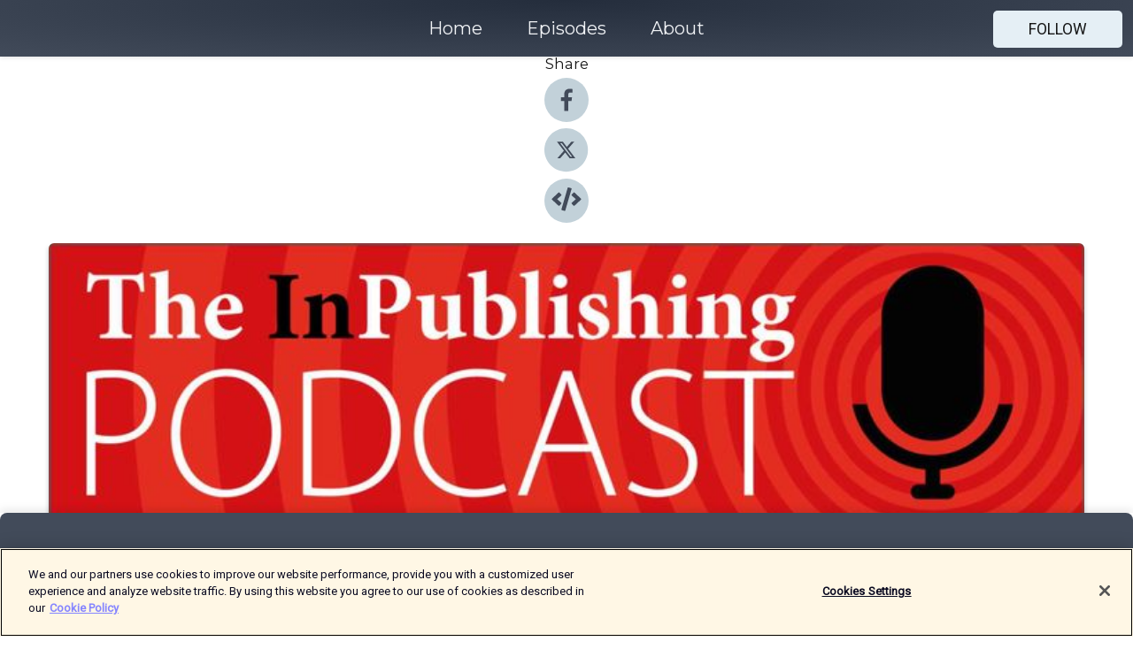

--- FILE ---
content_type: text/html; charset=utf-8
request_url: https://shows.acast.com/5eaff337c81f629c375f2bb4/episodes/618a78303b89f00012afbb45?
body_size: 21018
content:
<!DOCTYPE html><html><head><meta charSet="utf-8"/><meta name="viewport" content="width=device-width"/><meta name="theme-color" content="#424b5a"/><link rel="icon" type="image/png" href="https://open-images.acast.com/shows/5eaff337c81f629c375f2bb4/1588782337858-2487aeccf64082c9a5194d1e600f313b.jpeg?height=32"/><link rel="stylesheet" data-href="https://fonts.googleapis.com/css?family=Roboto|Montserrat" data-optimized-fonts="true"/><link type="application/rss+xml" rel="alternate" title="The InPublishing Podcast" href="https://feeds.acast.com/public/shows/the-inpublishing-podcast"/><title>Rory Brown - The InPublishing Podcast | Acast</title><meta name="description" content="Listen to Rory Brown from The InPublishing Podcast. James Evelegh talks to Rory Brown, co-founder &amp;amp; CEO of AgriBriefing, about: • how good media is user-centric, not platform-centric• their journey from traditional B2B publisher to data business• how selling high value corporate subscriptions requires a different mindset• how success in the commodity pricing market is based on trust• why &quot;volatility is our friend&quot;• why he sees AgriBriefing being an integral part of the agri industry, not just a media company reporting on it• how his career has come full circle and how what was not fashionable in the early 90s is now• why B2B is all about helping the audience do their job better• his ambition to be one step ahead of his customers, offering them things they don&#x27;t yet know they need• their ambitions to be a dominant player in the commodity pricing market• why good strategy is as much about what you don&#x27;t do, as what you do do• why being a magpie and a collector of good ideas will always serve business leaders well • and much more(This interview was recorded on 4th November.)We would like to thank our podcast sponsor, Air Business, a market-leader in distribution and subscription management services for the publishing industry. Its end-to-end service includes subscriber acquisition and marketing strategy, worldwide distribution, digital, mail and e-commerce fulfilment, and warehouse and freight logistics."/><meta name="keywords" content="The InPublishing Podcast,publishing,magazines,newspapers,Business"/><meta property="fb:app_id" content="1835552990005756"/><meta property="og:type" content="video.other"/><meta property="og:title" content="Rory Brown | The InPublishing Podcast"/><meta property="og:description" content="Interview with Co-Founder &amp;amp; CEO of AgriBriefing."/><meta property="og:image" content="https://open-images.acast.com/shows/5eaff337c81f629c375f2bb4/1636464665288-3a7b15a20056302d28a415b83b763f2e.jpeg?height=315"/><meta property="og:image:width" content="315"/><meta property="og:image:height" content="315"/><meta property="og:url" content="https://shows.acast.com/the-inpublishing-podcast/episodes/rory-brown"/><meta property="og:audio" content="https://open.acast.com/public/streams/5eaff337c81f629c375f2bb4/episodes/618a78303b89f00012afbb45.mp3"/><meta property="og:audio:secure_url" content="https://open.acast.com/public/streams/5eaff337c81f629c375f2bb4/episodes/618a78303b89f00012afbb45.mp3"/><meta property="og:audio:type" content="audio/mpeg"/><meta name="twitter:card" content="player"/><meta name="twitter:url" content="https://shows.acast.com/the-inpublishing-podcast/episodes/rory-brown?ref=twitter"/><meta name="twitter:title" content="Rory Brown | The InPublishing Podcast"/><meta name="twitter:site" content="@acast"/><meta name="twitter:description" content="Insights from senior people in newspaper and magazine publishing."/><meta name="twitter:image" content="https://open-images.acast.com/shows/5eaff337c81f629c375f2bb4/1636464665288-3a7b15a20056302d28a415b83b763f2e.jpeg?height=500"/><meta name="twitter:player" content="https://embed.acast.com/$/5eaff337c81f629c375f2bb4/618a78303b89f00012afbb45??ref=twitter"/><meta name="twitter:player:width" content="400"/><meta name="twitter:player:height" content="190"/><link rel="apple-touch-icon" href="https://open-images.acast.com/shows/5eaff337c81f629c375f2bb4/1636464665288-3a7b15a20056302d28a415b83b763f2e.jpeg?height=60"/><link rel="apple-touch-icon" sizes="76x76" href="https://open-images.acast.com/shows/5eaff337c81f629c375f2bb4/1636464665288-3a7b15a20056302d28a415b83b763f2e.jpeg?height=72"/><link rel="apple-touch-icon" sizes="120x120" href="https://open-images.acast.com/shows/5eaff337c81f629c375f2bb4/1636464665288-3a7b15a20056302d28a415b83b763f2e.jpeg?height=120"/><link rel="apple-touch-icon" sizes="152x152" href="https://open-images.acast.com/shows/5eaff337c81f629c375f2bb4/1636464665288-3a7b15a20056302d28a415b83b763f2e.jpeg?height=152"/><link rel="alternate" type="application/json+oembed" href="https://shows.acast.com/api/oembed/5eaff337c81f629c375f2bb4/618a78303b89f00012afbb45"/><link rel="canonical" href="https://shows.acast.com/the-inpublishing-podcast/episodes/rory-brown"/><meta name="next-head-count" content="35"/><script type="text/javascript">
            (function (w, d, s, l, i) {
            w[l] = w[l] || []; w[l].push({
              'gtm.start':
                new Date().getTime(), event: 'gtm.js'
            }); var f = d.getElementsByTagName(s)[0],
              j = d.createElement(s), dl = l != 'dataLayer' ? '&l=' + l : ''; j.async = true; j.src =
                'https://www.googletagmanager.com/gtm.js?id=' + i + dl; f.parentNode.insertBefore(j, f);
          })(window, document, 'script', 'dataLayer', 'GTM-TN7LJVGR');</script><script type="text/javascript" src="https://cdn.cookielaw.org/consent/95cc7393-f677-4c0d-a249-abbd2bbe4231/OtAutoBlock.js"></script><script src="https://cdn.cookielaw.org/scripttemplates/otSDKStub.js" data-document-language="true" type="text/javascript" data-domain-script="95cc7393-f677-4c0d-a249-abbd2bbe4231"></script><script>function OptanonWrapper() { }</script><link rel="preload" href="/_next/static/css/21a6880349adffd5.css" as="style"/><link rel="stylesheet" href="/_next/static/css/21a6880349adffd5.css" data-n-g=""/><noscript data-n-css=""></noscript><script defer="" nomodule="" src="/_next/static/chunks/polyfills-c67a75d1b6f99dc8.js"></script><script src="/_next/static/chunks/webpack-df327beb42713f18.js" defer=""></script><script src="/_next/static/chunks/framework-0c7baedefba6b077.js" defer=""></script><script src="/_next/static/chunks/main-4e36df1213707c60.js" defer=""></script><script src="/_next/static/chunks/pages/_app-5705366bc2612c9e.js" defer=""></script><script src="/_next/static/chunks/29107295-52d5ccd9ad2558b9.js" defer=""></script><script src="/_next/static/chunks/257-d641aca84f2a97d6.js" defer=""></script><script src="/_next/static/chunks/646-2a49ecc9e97ef284.js" defer=""></script><script src="/_next/static/chunks/56-a3b1de0b6cd98599.js" defer=""></script><script src="/_next/static/chunks/pages/%5BshowId%5D/episodes/%5BepisodeId%5D-d28e1352f8cb2c35.js" defer=""></script><script src="/_next/static/IAEo1PJG76N2s-ezzkHD6/_buildManifest.js" defer=""></script><script src="/_next/static/IAEo1PJG76N2s-ezzkHD6/_ssgManifest.js" defer=""></script><style data-styled="" data-styled-version="5.3.11">.fAIITM{font-size:2rem;line-height:2rem;}/*!sc*/
data-styled.g2[id="Typography__H1-fsVRJa"]{content:"fAIITM,"}/*!sc*/
.TuejL{font-size:1.3rem;line-height:1.3rem;font-weight:bold;}/*!sc*/
data-styled.g3[id="Typography__H2-jQFsNJ"]{content:"TuejL,"}/*!sc*/
.idhiFy{font-size:1.05rem;line-height:1.05rem;}/*!sc*/
data-styled.g5[id="Typography__H4-fQhpZD"]{content:"idhiFy,"}/*!sc*/
.jsuaZQ{font-size:1rem;}/*!sc*/
data-styled.g6[id="Typography__Body-glXwcD"]{content:"jsuaZQ,"}/*!sc*/
.jzoSpE{-webkit-text-decoration:none;text-decoration:none;color:inherit;}/*!sc*/
data-styled.g13[id="Link__LinkElement-gcUHji"]{content:"jzoSpE,"}/*!sc*/
.cvUJXK.cvUJXK{font-size:1.1em;min-height:40px;min-width:146px;padding:8px 16px;overflow:hidden;display:-webkit-box;display:-webkit-flex;display:-ms-flexbox;display:flex;-webkit-text-decoration:none;text-decoration:none;-webkit-box-pack:center;-webkit-justify-content:center;-ms-flex-pack:center;justify-content:center;-webkit-transition:background-color 0.5s;transition:background-color 0.5s;border:none;}/*!sc*/
.cvUJXK.cvUJXK:hover{cursor:pointer;color:#161616;background-color:#c7d1d7;border:none;}/*!sc*/
.cvUJXK.cvUJXK:active{outline:0 !important;}/*!sc*/
.cvUJXK.cvUJXK:focus{outline:0 !important;}/*!sc*/
data-styled.g14[id="Buttons__StyledButton-evkogA"]{content:"cvUJXK,"}/*!sc*/
.bTZZBG{-webkit-align-self:center;-ms-flex-item-align:center;align-self:center;margin:0 5px;}/*!sc*/
data-styled.g15[id="Buttons__Wrapper-fDfwDG"]{content:"bTZZBG,"}/*!sc*/
.fCQIbZ{color:#161616;background-color:#e5eff5;border-radius:5px;}/*!sc*/
.fCQIbZ:focus{border-color:#161616;color:#161616;background-color:#e5eff5;border-radius:5px;}/*!sc*/
data-styled.g17[id="Buttons__ButtonBase-deOWHa"]{content:"fCQIbZ,"}/*!sc*/
.jucQmV.jucQmV{text-transform:uppercase;}/*!sc*/
data-styled.g18[id="SubscribeButton__FollowButton-kYSCrx"]{content:"jucQmV,"}/*!sc*/
.esfzLv{position:absolute;right:12px;top:12px;}/*!sc*/
data-styled.g19[id="Drawer__SubscribeWrapper-fdZssw"]{content:"esfzLv,"}/*!sc*/
.KLHJT{width:50px;height:50px;position:fixed;left:5px;top:5px;cursor:pointer;background:#e5eff5;border-radius:5px;}/*!sc*/
.KLHJT span,.KLHJT:before,.KLHJT:after{height:2px;border-radius:2px;width:40%;position:absolute;left:50%;margin-left:-25%;background:#161616;}/*!sc*/
.KLHJT span{top:50%;margin-top:-1px;text-indent:-9999px;}/*!sc*/
.KLHJT:before,.KLHJT:after{content:'';-webkit-transition:all 0.3s ease;-webkit-transition:all 0.3s ease;transition:all 0.3s ease;}/*!sc*/
.KLHJT:before{top:30%;width:30%;}/*!sc*/
.KLHJT:after{bottom:30%;width:50%;}/*!sc*/
.KLHJT span.active{display:none;}/*!sc*/
.KLHJT.active:before{-webkit-transform:rotate(135deg);-webkit-transform:rotate(135deg);-ms-transform:rotate(135deg);transform:rotate(135deg);top:45%;width:50%;}/*!sc*/
.KLHJT.active:after{-webkit-transform:rotate(-135deg);-webkit-transform:rotate(-135deg);-ms-transform:rotate(-135deg);transform:rotate(-135deg);top:45%;width:50%;}/*!sc*/
data-styled.g20[id="Drawer__Hamburger-jihBTa"]{content:"KLHJT,"}/*!sc*/
.cFMpeB .ant-drawer-header{border-bottom:0px;}/*!sc*/
.cFMpeB .ant-list-item-content-single{-webkit-box-pack:center;-webkit-justify-content:center;-ms-flex-pack:center;justify-content:center;}/*!sc*/
data-styled.g22[id="Drawer__FullDrawer-cIjuH"]{content:"cFMpeB,"}/*!sc*/
.jFRRVh{z-index:1001;display:-webkit-box;display:-webkit-flex;display:-ms-flexbox;display:flex;-webkit-box-pack:center;-webkit-justify-content:center;-ms-flex-pack:center;justify-content:center;-webkit-align-items:center;-webkit-box-align:center;-ms-flex-align:center;align-items:center;background:#424b5a;color:#F0F2F5;min-height:64px;box-shadow:0 1px 5px 0 rgba(0,0,0,0.12);background-image:radial-gradient( ellipse at top,#242d3c,#424b5a );}/*!sc*/
data-styled.g27[id="Header__TopBarElement-jCfqCz"]{content:"jFRRVh,"}/*!sc*/
.kkFmye{width:100%;position:fixed;top:0px;left:0px;right:0px;background:transparent;margin:0px;padding:0;z-index:1001;}/*!sc*/
data-styled.g30[id="Header-fhmhdH"]{content:"kkFmye,"}/*!sc*/
.cAXslU{-webkit-align-items:center;-webkit-box-align:center;-ms-flex-align:center;align-items:center;display:-webkit-box;display:-webkit-flex;display:-ms-flexbox;display:flex;-webkit-box-pack:center;-webkit-justify-content:center;-ms-flex-pack:center;justify-content:center;text-align:center;font-size:12px;line-height:12px;font-weight:bold;text-transform:uppercase;margin:5px;}/*!sc*/
data-styled.g31[id="Subscribe__IconName-joHuOw"]{content:"cAXslU,"}/*!sc*/
.fmvySL{margin:5px 10px 5px 5px;}/*!sc*/
data-styled.g32[id="Subscribe__ButtonIconName-jvvJDm"]{content:"fmvySL,"}/*!sc*/
.dxCvwz{display:-webkit-box;display:-webkit-flex;display:-ms-flexbox;display:flex;padding:2px 5px;cursor:pointer;word-break:break-all;-webkit-text-decoration:none;text-decoration:none;border:1px solid #F0F2F5;margin:0px 5px;border-radius:15px;background:#424b5a;color:#F0F2F5;}/*!sc*/
.dxCvwz path{fill:#F0F2F5;}/*!sc*/
.dxCvwz:hover{background:#F0F2F5;}/*!sc*/
.dxCvwz:hover .Subscribe__IconName-joHuOw{color:#424b5a;}/*!sc*/
.dxCvwz:hover path{fill:#424b5a;}/*!sc*/
data-styled.g33[id="Subscribe__SubscribeButton-iuXdSK"]{content:"dxCvwz,"}/*!sc*/
.iDZLbp{-webkit-align-items:center;-webkit-box-align:center;-ms-flex-align:center;align-items:center;display:-webkit-box;display:-webkit-flex;display:-ms-flexbox;display:flex;-webkit-box-pack:center;-webkit-justify-content:center;-ms-flex-pack:center;justify-content:center;margin:5px;}/*!sc*/
data-styled.g34[id="Subscribe__Icon-kulOCb"]{content:"iDZLbp,"}/*!sc*/
.jhFzSe{margin:5px 5px 5px 10px;}/*!sc*/
data-styled.g35[id="Subscribe__ButtonIcon-hylJEF"]{content:"jhFzSe,"}/*!sc*/
.dDWhIt{padding:10px 20px;background:#424b5a;color:#F0F2F5;border-top:1px solid #242d3c;background-image:radial-gradient( ellipse at top,#606978,transparent ),radial-gradient(ellipse at bottom,#242d3c,transparent);margin-bottom:calc(140px - 4px);}/*!sc*/
data-styled.g36[id="Footer-dMCvEp"]{content:"dDWhIt,"}/*!sc*/
.iboUMz{display:-webkit-box;display:-webkit-flex;display:-ms-flexbox;display:flex;-webkit-flex-direction:column;-ms-flex-direction:column;flex-direction:column;justify-items:center;-webkit-align-items:center;-webkit-box-align:center;-ms-flex-align:center;align-items:center;}/*!sc*/
data-styled.g37[id="Footer__Content-dmqHcg"]{content:"iboUMz,"}/*!sc*/
.ljxdEE{text-align:center;padding:10px 0;color:#F0F2F5;}/*!sc*/
data-styled.g38[id="Footer__FooterText-dFsehJ"]{content:"ljxdEE,"}/*!sc*/
.iQSmLw{margin-top:20px;font-size:12px;text-align:center;padding:10px 0;color:#F0F2F5;}/*!sc*/
.iQSmLw a{color:#F0F2F5;-webkit-text-decoration:underline;text-decoration:underline;}/*!sc*/
data-styled.g39[id="Footer__FooterAcastText-gtKwXx"]{content:"iQSmLw,"}/*!sc*/
.cDyTQl.cDyTQl{width:100%;margin:64px auto 0px auto;min-height:100vh;}/*!sc*/
data-styled.g41[id="DefaultLayout__Body-cLUEfV"]{content:"cDyTQl,"}/*!sc*/
.iOGpAj .ant-modal-title{-webkit-letter-spacing:0px;-moz-letter-spacing:0px;-ms-letter-spacing:0px;letter-spacing:0px;font-family:'Telegraf-Bold';font-size:1.25rem;}/*!sc*/
data-styled.g42[id="DefaultLayout__ModalStyled-gYuvQJ"]{content:"iOGpAj,"}/*!sc*/
.dYsFaX{left:0px;right:0px;height:140px;z-index:999;position:fixed;bottom:0px;box-shadow:0 -3px 10px 0 rgba(0,0,0,0.1);background-color:transparent;text-align:center;}/*!sc*/
data-styled.g43[id="DefaultLayout__PlayerFooterElement-iYPywt"]{content:"dYsFaX,"}/*!sc*/
.gXgcXL{display:block;width:100%;height:140px;border:none;top:0px;position:absolute;}/*!sc*/
data-styled.g44[id="DefaultLayout__Iframe-dGHxkF"]{content:"gXgcXL,"}/*!sc*/
*{font-family:Roboto,Verdana,Geneva,Tahoma,sans-serif;}/*!sc*/
h1,h2,h3,h4,h5,h6{font-family:Montserrat;}/*!sc*/
body{margin:0;padding:0;line-height:1.5;-webkit-font-smoothing:antialiased;}/*!sc*/
a{-webkit-text-decoration:none;text-decoration:none;}/*!sc*/
a:hover{color:inherit;}/*!sc*/
.ant-modal-mask{z-index:1001!important;}/*!sc*/
.ant-modal-wrap{z-index:1001!important;}/*!sc*/
data-styled.g45[id="sc-global-enLAFf1"]{content:"sc-global-enLAFf1,"}/*!sc*/
.kkRkKW{-webkit-transition:all 0.3s ease-in-out;transition:all 0.3s ease-in-out;}/*!sc*/
.kkRkKW path{-webkit-transition:all 0.2s ease-in-out;transition:all 0.2s ease-in-out;}/*!sc*/
.kkRkKW:hover{-webkit-transform:scale(1.1);-ms-transform:scale(1.1);transform:scale(1.1);}/*!sc*/
.kkRkKW:hover path{fill:#ffffff;}/*!sc*/
.kkRkKW:hover circle{fill:#3b5998;}/*!sc*/
data-styled.g46[id="facebook__FacebookStyled-bhyJAj"]{content:"kkRkKW,"}/*!sc*/
.fqSfOD{-webkit-transition:all 0.3s ease-in-out;transition:all 0.3s ease-in-out;}/*!sc*/
.fqSfOD path{-webkit-transition:all 0.2s ease-in-out;transition:all 0.2s ease-in-out;}/*!sc*/
.fqSfOD:hover{-webkit-transform:scale(1.1);-ms-transform:scale(1.1);transform:scale(1.1);}/*!sc*/
.fqSfOD:hover path.logo{fill:#fafafa;}/*!sc*/
.fqSfOD:hover path.background{fill:#040404;}/*!sc*/
data-styled.g47[id="twitter__TwitterStyled-iHYlhf"]{content:"fqSfOD,"}/*!sc*/
.hIgNOY{-webkit-transition:all 0.3s ease-in-out;transition:all 0.3s ease-in-out;}/*!sc*/
.hIgNOY path{-webkit-transition:all 0.2s ease-in-out;transition:all 0.2s ease-in-out;}/*!sc*/
.hIgNOY:hover{-webkit-transform:scale(1.1);-ms-transform:scale(1.1);transform:scale(1.1);}/*!sc*/
.hIgNOY:hover path{fill:#ffffff;}/*!sc*/
.hIgNOY:hover circle{fill:#00bfa5;}/*!sc*/
data-styled.g48[id="embed__EmbedStyled-hGbveb"]{content:"hIgNOY,"}/*!sc*/
.fulAmV{display:-webkit-box;display:-webkit-flex;display:-ms-flexbox;display:flex;padding:0;list-style:none;-webkit-box-pack:center;-webkit-justify-content:center;-ms-flex-pack:center;justify-content:center;-webkit-align-items:center;-webkit-box-align:center;-ms-flex-align:center;align-items:center;-webkit-flex-direction:column;-ms-flex-direction:column;flex-direction:column;}/*!sc*/
.fulAmV li{margin:0 10px;}/*!sc*/
data-styled.g51[id="Socials__SocialIcons-gdSusr"]{content:"fulAmV,"}/*!sc*/
.dDciAv{text-align:center;color:#161616;}/*!sc*/
data-styled.g52[id="Socials__ItemTitle-dkqnEN"]{content:"dDciAv,"}/*!sc*/
.gzSlQB span[role='img']{margin-right:1rem;}/*!sc*/
.gzSlQB.gzSlQB{height:auto;font-size:1.1rem;border:0px !important;color:#161616;background-color:#e5eff5;border:none;border-radius:5px;}/*!sc*/
.gzSlQB.gzSlQB:hover{-webkit-transform:scale(1.03);-ms-transform:scale(1.03);transform:scale(1.03);cursor:pointer;color:#161616;}/*!sc*/
data-styled.g53[id="PlayButton__PlayButtonStyled-PLKwP"]{content:"gzSlQB,"}/*!sc*/
.ioAIAL{-webkit-align-items:flex-start !important;-webkit-box-align:flex-start !important;-ms-flex-align:flex-start !important;align-items:flex-start !important;-webkit-box-pack:start;-webkit-justify-content:flex-start;-ms-flex-pack:start;justify-content:flex-start;background-color:#fefefe;border-radius:8px;padding:10px 15px !important;margin-top:6px;}/*!sc*/
.ioAIAL .ant-list-item-action{display:-webkit-inline-box;display:-webkit-inline-flex;display:-ms-inline-flexbox;display:inline-flex;-webkit-align-items:center;-webkit-box-align:center;-ms-flex-align:center;align-items:center;margin-inline-start:12px !important;}/*!sc*/
.ioAIAL .ant-list-item-action li{height:100%;display:-webkit-box;display:-webkit-flex;display:-ms-flexbox;display:flex;-webkit-align-items:center;-webkit-box-align:center;-ms-flex-align:center;align-items:center;-webkit-box-pack:center;-webkit-justify-content:center;-ms-flex-pack:center;justify-content:center;}/*!sc*/
data-styled.g54[id="EpisodeListItem__ListItemStyled-iBBHlu"]{content:"ioAIAL,"}/*!sc*/
.iiDLiW{margin-bottom:0.1em;font-weight:bold;}/*!sc*/
data-styled.g55[id="EpisodeListItem__TitleStyled-bnvvwp"]{content:"iiDLiW,"}/*!sc*/
.bUVPdL{width:98px;height:98px;margin-right:10px;border-radius:8px;}/*!sc*/
data-styled.g56[id="EpisodeListItem__EpisodeCover-dETuO"]{content:"bUVPdL,"}/*!sc*/
.jSKFLZ{word-break:break-word;word-wrap:break-word;overflow-wrap:break-word;margin:15px 0px 5px 0px;line-height:21px;height:40px;overflow:hidden;text-overflow:ellipsis;-webkit-line-clamp:2;display:-webkit-box;-webkit-box-orient:vertical;color:#424B5A;}/*!sc*/
data-styled.g57[id="EpisodeListItem__FeatCardSummary-ixygAI"]{content:"jSKFLZ,"}/*!sc*/
.ibWqjy{display:-webkit-box;display:-webkit-flex;display:-ms-flexbox;display:flex;-webkit-flex-direction:column;-ms-flex-direction:column;flex-direction:column;-webkit-box-pack:top;-webkit-justify-content:top;-ms-flex-pack:top;justify-content:top;width:100%;min-height:98px;}/*!sc*/
data-styled.g58[id="EpisodeListItem__EpisodeInfo-dMuDjN"]{content:"ibWqjy,"}/*!sc*/
.hVOIhM{font-size:12px;color:#424B5A;padding:5px 10px 5px 0px;}/*!sc*/
.hVOIhM span[role='img']{margin-right:5px;}/*!sc*/
data-styled.g59[id="EpisodeListItem__Duration-ZldaQ"]{content:"hVOIhM,"}/*!sc*/
.fuCtWx{font-size:12px;color:#424B5A;padding:5px 10px;}/*!sc*/
.fuCtWx span[role='img']{margin-right:5px;}/*!sc*/
data-styled.g60[id="EpisodeListItem__DatePublish-ibxPoH"]{content:"fuCtWx,"}/*!sc*/
.HauGd{font-size:12px;color:#424B5A;padding:5px 10px;}/*!sc*/
data-styled.g61[id="EpisodeListItem__Seasons-cKCWbE"]{content:"HauGd,"}/*!sc*/
.inYIcH{padding:15px 10px;border-top:slimBorder;border-right:slimBorder;border-left:slimBorder;border-bottom:none;text-align:justify;max-height:150px;overflow:hidden;border-radius:4px;box-shadow:inset 0 -10px 10px -10px rgba(0,0,0,0.25);}/*!sc*/
data-styled.g63[id="EpisodeSummary__Wrapper-fDPOry"]{content:"inYIcH,"}/*!sc*/
.jlpHIe{margin:0 5px;}/*!sc*/
data-styled.g65[id="Episode__Dot-crDYYK"]{content:"jlpHIe,"}/*!sc*/
.gkykcU{max-width:1200px;margin:30px auto;padding:0 15px;}/*!sc*/
data-styled.g66[id="Episode__Wrapper-kRXjvm"]{content:"gkykcU,"}/*!sc*/
.cVEzJV{position:relative;padding-bottom:100%;display:block;box-shadow:#bdc3c7 0 5px 5px;width:100%;margin:0 auto;}/*!sc*/
data-styled.g67[id="Episode__Cover-kvqYbk"]{content:"cVEzJV,"}/*!sc*/
.lclhAL{position:absolute;left:0;height:auto;width:100%;border-radius:6px;-webkit-transition:all 0.5s ease-in;transition:all 0.5s ease-in;}/*!sc*/
data-styled.g68[id="Episode__Image-hfuGvq"]{content:"lclhAL,"}/*!sc*/
.eeFwQc{padding:15px 0 15px 0;margin:0px 0px;}/*!sc*/
data-styled.g69[id="Episode__TitleWrapper-iSiqHS"]{content:"eeFwQc,"}/*!sc*/
.glAVQZ{display:-webkit-box;display:-webkit-flex;display:-ms-flexbox;display:flex;-webkit-flex-direction:row;-ms-flex-direction:row;flex-direction:row;-webkit-align-items:center;-webkit-box-align:center;-ms-flex-align:center;align-items:center;-webkit-box-pack:justify;-webkit-justify-content:space-between;-ms-flex-pack:justify;justify-content:space-between;width:100%;padding-right:30px;}/*!sc*/
data-styled.g70[id="Episode__EpisodeInfoWrapperWithButton-elobSB"]{content:"glAVQZ,"}/*!sc*/
.hcCOhk{display:-webkit-box;display:-webkit-flex;display:-ms-flexbox;display:flex;margin-right:15px;}/*!sc*/
data-styled.g71[id="Episode__EpisodeInfoWrapper-faoqtZ"]{content:"hcCOhk,"}/*!sc*/
.GFrje{display:block;margin-bottom:5px;}/*!sc*/
data-styled.g72[id="Episode__DatePublish-eUcRXA"]{content:"GFrje,"}/*!sc*/
.ZGbYc{margin:5vh 0;}/*!sc*/
data-styled.g73[id="Episode__MoreEpisodes-kFxnzW"]{content:"ZGbYc,"}/*!sc*/
.jmTpns{display:-webkit-box;display:-webkit-flex;display:-ms-flexbox;display:flex;text-align:center;-webkit-box-pack:center;-webkit-justify-content:center;-ms-flex-pack:center;justify-content:center;margin-top:20px;margin-bottom:-10px;}/*!sc*/
data-styled.g75[id="Episode__ButtonWrapper-iVKpxA"]{content:"jmTpns,"}/*!sc*/
</style><link rel="stylesheet" href="https://fonts.googleapis.com/css?family=Roboto|Montserrat"/></head><body><div id="__next"><section class="ant-layout css-17eed5t"><header class="Header-fhmhdH kkFmye"><div class="Header__TopBarElement-jCfqCz jFRRVh"><div class="ant-row ant-row-end css-17eed5t"><div class="Drawer__Hamburger-jihBTa KLHJT"><span class=""></span></div><div class="Drawer__SubscribeWrapper-fdZssw esfzLv"><div><button id="drawer-follow-button" type="button" class="ant-btn css-17eed5t ant-btn-default Buttons__StyledButton-evkogA cvUJXK Buttons__ButtonBase-deOWHa SubscribeButton__FollowButton-kYSCrx fCQIbZ jucQmV"><span class="Buttons__Wrapper-fDfwDG bTZZBG">Follow</span></button></div></div></div></div></header><main class="ant-layout-content DefaultLayout__Body-cLUEfV cDyTQl css-17eed5t"><div class="Episode__Wrapper-kRXjvm gkykcU"><div class="ant-row ant-row-center css-17eed5t" style="margin-left:-10px;margin-right:-10px"><div style="padding-left:10px;padding-right:10px" class="ant-col ant-col-xs-0 ant-col-sm-0 ant-col-md-2 css-17eed5t"><div><h4 class="Typography__H4-fQhpZD Socials__ItemTitle-dkqnEN idhiFy dDciAv">Share</h4><ul class="Socials__SocialIcons-gdSusr fulAmV"><li id="share-icon-facebook"><a href="http://www.facebook.com/sharer/sharer.php?u=https://shows.acast.com/the-inpublishing-podcast/episodes/rory-brown" target="_blank" rel="noopener noreferrer"><svg viewBox="-384 -256 1024 1024" width="50" height="50" class="facebook__FacebookStyled-bhyJAj kkRkKW"><circle cx="128" cy="256" r="512" fill="#C2D1D9"></circle><path fill="#424B5A" d="M76.7 512V283H0v-91h76.7v-71.7C76.7 42.4 124.3 0 193.8 0c33.3 0 61.9 2.5 70.2 3.6V85h-48.2c-37.8 0-45.1 18-45.1 44.3V192H256l-11.7 91h-73.6v229"></path></svg></a></li><li id="share-icon-twitter"><a href="http://x.com/intent/tweet?url=https://shows.acast.com/the-inpublishing-podcast/episodes/rory-brown&amp;via=acast&amp;text=The InPublishing Podcast" target="_blank" rel="noopener noreferrer"><svg xmlns="http://www.w3.org/2000/svg" shape-rendering="geometricPrecision" text-rendering="geometricPrecision" image-rendering="optimizeQuality" fill-rule="evenodd" clip-rule="evenodd" viewBox="0 0 520 520" width="50" height="50" class="twitter__TwitterStyled-iHYlhf fqSfOD"><path class="background" fill="#C2D1D9" d="M256 0c141.385 0 256 114.615 256 256S397.385 512 256 512 0 397.385 0 256 114.615 0 256 0z"></path><path class="logo" fill="#424B5A" fill-rule="nonzero" d="M318.64 157.549h33.401l-72.973 83.407 85.85 113.495h-67.222l-52.647-68.836-60.242 68.836h-33.423l78.052-89.212-82.354-107.69h68.924l47.59 62.917 55.044-62.917zm-11.724 176.908h18.51L205.95 176.493h-19.86l120.826 157.964z"></path></svg></a></li><li id="share-icon-embed"><a><svg viewBox="-160 -190 960 960" width="50" height="50" class="embed__EmbedStyled-hGbveb hIgNOY"><circle cx="320" cy="290" r="480" fill="#C2D1D9"></circle><path fill="#424B5A" d="M278.9 511.5l-61-17.7c-6.4-1.8-10-8.5-8.2-14.9L346.2 8.7c1.8-6.4 8.5-10 14.9-8.2l61 17.7c6.4 1.8 10 8.5 8.2 14.9L293.8 503.3c-1.9 6.4-8.5 10.1-14.9 8.2zm-114-112.2l43.5-46.4c4.6-4.9 4.3-12.7-.8-17.2L117 256l90.6-79.7c5.1-4.5 5.5-12.3.8-17.2l-43.5-46.4c-4.5-4.8-12.1-5.1-17-.5L3.8 247.2c-5.1 4.7-5.1 12.8 0 17.5l144.1 135.1c4.9 4.6 12.5 4.4 17-.5zm327.2.6l144.1-135.1c5.1-4.7 5.1-12.8 0-17.5L492.1 112.1c-4.8-4.5-12.4-4.3-17 .5L431.6 159c-4.6 4.9-4.3 12.7.8 17.2L523 256l-90.6 79.7c-5.1 4.5-5.5 12.3-.8 17.2l43.5 46.4c4.5 4.9 12.1 5.1 17 .6z"></path></svg></a></li></ul></div></div><div style="padding-left:10px;padding-right:10px" class="ant-col ant-col-xs-12 ant-col-sm-12 ant-col-md-6 css-17eed5t"><div class="Episode__Cover-kvqYbk cVEzJV"><img src="https://open-images.acast.com/shows/5eaff337c81f629c375f2bb4/1636464665288-3a7b15a20056302d28a415b83b763f2e.jpeg?height=750" alt="cover art for Rory Brown" class="Episode__Image-hfuGvq lclhAL"/></div><br/><button episode="[object Object]" type="button" class="ant-btn css-17eed5t ant-btn-default ant-btn-lg ant-btn-block PlayButton__PlayButtonStyled-PLKwP gzSlQB"><span role="img" aria-label="play-circle" class="anticon anticon-play-circle"><svg viewBox="64 64 896 896" focusable="false" data-icon="play-circle" width="1em" height="1em" fill="currentColor" aria-hidden="true"><path d="M512 64C264.6 64 64 264.6 64 512s200.6 448 448 448 448-200.6 448-448S759.4 64 512 64zm144.1 454.9L437.7 677.8a8.02 8.02 0 01-12.7-6.5V353.7a8 8 0 0112.7-6.5L656.1 506a7.9 7.9 0 010 12.9z"></path></svg></span>Play</button></div><div style="padding-left:10px;padding-right:10px" class="ant-col ant-col-xs-24 ant-col-sm-24 ant-col-md-16 css-17eed5t"><div class="ant-row css-17eed5t"><h1 class="Typography__H1-fsVRJa fAIITM">The InPublishing Podcast</h1></div><div class="ant-row css-17eed5t"><div class="Episode__TitleWrapper-iSiqHS eeFwQc"><h2 class="Typography__H2-jQFsNJ TuejL">Rory Brown</h2><div class="Episode__EpisodeInfoWrapperWithButton-elobSB glAVQZ"><div class="Episode__EpisodeInfoWrapper-faoqtZ hcCOhk"><div><span>Season<!-- --> <!-- -->4</span>, <span>Ep.<!-- --> <!-- -->6</span></div><div class="Episode__Dot-crDYYK jlpHIe">•</div><time dateTime="2021-11-10T06:42:20.161Z" class="Episode__DatePublish-eUcRXA GFrje">Wednesday, November 10, 2021</time></div></div></div></div><div class="EpisodeSummary__Wrapper-fDPOry inYIcH"><div><p>James Evelegh talks to Rory Brown, co-founder &amp; CEO of AgriBriefing, about: </p><p>• how good media is user-centric, not platform-centric</p><p>• their journey from traditional B2B publisher to data business</p><p>• how selling high value corporate subscriptions requires a different mindset</p><p>• how success in the commodity pricing market is based on trust</p><p>• why "volatility is our friend"</p><p>• why he sees AgriBriefing being an integral part of the agri industry, not just a media company reporting on it</p><p>• how his career has come full circle and how what was not fashionable in the early 90s is now</p><p>• why B2B is all about helping the audience do their job better</p><p>• his ambition to be one step ahead of his customers, offering them things they don't yet know they need</p><p>• their ambitions to be a dominant player in the commodity pricing market</p><p>• why good strategy is as much about what you don't do, as what you do do</p><p>• why being a magpie and a collector of good ideas will always serve business leaders well </p><p>• and much more</p><p><em>(This interview was recorded on 4th November.)</em></p><p>We would like to thank our podcast sponsor, <a href="https://www.airbusiness.com/" rel="nofollow" target="_blank">Air Business</a>, a market-leader in distribution and subscription management services for the publishing industry. Its end-to-end service includes subscriber acquisition and marketing strategy, worldwide distribution, digital, mail and e-commerce fulfilment, and warehouse and freight logistics.</p></div></div><button type="button" class="ant-btn css-17eed5t ant-btn-text"><span role="img" aria-label="caret-down" class="anticon anticon-caret-down"><svg viewBox="0 0 1024 1024" focusable="false" data-icon="caret-down" width="1em" height="1em" fill="currentColor" aria-hidden="true"><path d="M840.4 300H183.6c-19.7 0-30.7 20.8-18.5 35l328.4 380.8c9.4 10.9 27.5 10.9 37 0L858.9 335c12.2-14.2 1.2-35-18.5-35z"></path></svg></span>Show more</button><div class="Episode__ButtonWrapper-iVKpxA jmTpns"></div><div class="ant-row ant-row-left css-17eed5t" style="margin-top:-5px;margin-bottom:-5px"><a href="https://feeds.acast.com/public/shows/the-inpublishing-podcast" id="subscribe-item-RSS" target="_blank" rel="noopener noreferrer nofollow" class="Subscribe__SubscribeButton-iuXdSK dxCvwz"><div class="Subscribe__Icon-kulOCb Subscribe__ButtonIcon-hylJEF iDZLbp jhFzSe"><svg viewBox="0 0 40 40" width="15" height="15"><path fill-rule="evenodd" clip-rule="evenodd" d="M1.48178 0.000801672C22.4588 0.750313 39.2494 17.6483 39.9992 38.5179C40.026 39.3216 39.3744 39.991 38.571 39.9998H34.2863C33.5186 39.9998 32.8938 39.3841 32.8581 38.616C32.1529 21.5491 18.4598 7.84699 1.39252 7.1507C0.615921 7.11506 0.00892639 6.49006 0.00892639 5.72248V1.42902C0.00892639 0.625313 0.678406 -0.0260538 1.48178 0.000801672ZM27.1184 38.4915C26.3686 24.6912 15.3177 13.6224 1.49963 12.8724C0.687332 12.828 0 13.4798 0 14.3006V18.5946C0 19.3441 0.580215 19.9779 1.33003 20.0228C11.3098 20.6741 19.3167 28.6546 19.9684 38.661C20.013 39.411 20.6468 39.991 21.3966 39.991H25.6902C26.5114 39.991 27.163 39.3035 27.1184 38.4915ZM11.4436 34.2781C11.4436 37.4383 8.88177 39.991 5.73075 39.991C2.57973 39.991 0.00892639 37.429 0.00892639 34.2781C0.00892639 31.1273 2.5708 28.5653 5.72182 28.5653C8.87284 28.5653 11.4436 31.118 11.4436 34.2781Z" fill="white"></path></svg></div><div class="Typography__Body-glXwcD Subscribe__IconName-joHuOw Subscribe__ButtonIconName-jvvJDm jsuaZQ cAXslU fmvySL">RSS</div></a></div></div></div><div class="Episode__MoreEpisodes-kFxnzW ZGbYc"><div><div class="ant-row ant-row-space-between css-17eed5t"><h4 class="Typography__H4-fQhpZD idhiFy">More episodes</h4><a href="/the-inpublishing-podcast/episodes" class="Link__LinkElement-gcUHji jzoSpE"><h4 class="Typography__H4-fQhpZD idhiFy">View all episodes</h4></a></div><div class="ant-list ant-list-split css-17eed5t"><div class="ant-spin-nested-loading css-17eed5t"><div class="ant-spin-container"><ul class="ant-list-items"><li class="ant-list-item EpisodeListItem__ListItemStyled-iBBHlu ioAIAL"><a id="episode-card-Jim_Bilton" href="/the-inpublishing-podcast/episodes/jim-bilton-2024" class="Link__LinkElement-gcUHji jzoSpE"><span class="ant-avatar ant-avatar-circle ant-avatar-image EpisodeListItem__EpisodeCover-dETuO bUVPdL css-17eed5t"><img src="https://open-images.acast.com/shows/5eaff337c81f629c375f2bb4/1727245453172-abd45ca5-d905-4c1f-8031-d8457af33cf0.jpeg?height=250"/></span></a><div class="EpisodeListItem__EpisodeInfo-dMuDjN ibWqjy"><a id="episode-card-Jim_Bilton" href="/the-inpublishing-podcast/episodes/jim-bilton-2024" class="Link__LinkElement-gcUHji jzoSpE"><h2 class="Typography__H2-jQFsNJ EpisodeListItem__TitleStyled-bnvvwp TuejL iiDLiW">8. Jim Bilton</h2></a><div><span class="EpisodeListItem__Duration-ZldaQ hVOIhM"><span role="img" aria-label="clock-circle" class="anticon anticon-clock-circle"><svg viewBox="64 64 896 896" focusable="false" data-icon="clock-circle" width="1em" height="1em" fill="currentColor" aria-hidden="true"><path d="M512 64C264.6 64 64 264.6 64 512s200.6 448 448 448 448-200.6 448-448S759.4 64 512 64zm0 820c-205.4 0-372-166.6-372-372s166.6-372 372-372 372 166.6 372 372-166.6 372-372 372z"></path><path d="M686.7 638.6L544.1 535.5V288c0-4.4-3.6-8-8-8H488c-4.4 0-8 3.6-8 8v275.4c0 2.6 1.2 5 3.3 6.5l165.4 120.6c3.6 2.6 8.6 1.8 11.2-1.7l28.6-39c2.6-3.7 1.8-8.7-1.8-11.2z"></path></svg></span> <!-- -->43:08</span>|<time dateTime="2024-09-25T06:33:45.624Z" class="EpisodeListItem__DatePublish-ibxPoH fuCtWx"><span role="img" aria-label="calendar" class="anticon anticon-calendar"><svg viewBox="64 64 896 896" focusable="false" data-icon="calendar" width="1em" height="1em" fill="currentColor" aria-hidden="true"><path d="M880 184H712v-64c0-4.4-3.6-8-8-8h-56c-4.4 0-8 3.6-8 8v64H384v-64c0-4.4-3.6-8-8-8h-56c-4.4 0-8 3.6-8 8v64H144c-17.7 0-32 14.3-32 32v664c0 17.7 14.3 32 32 32h736c17.7 0 32-14.3 32-32V216c0-17.7-14.3-32-32-32zm-40 656H184V460h656v380zM184 392V256h128v48c0 4.4 3.6 8 8 8h56c4.4 0 8-3.6 8-8v-48h256v48c0 4.4 3.6 8 8 8h56c4.4 0 8-3.6 8-8v-48h128v136H184z"></path></svg></span> <!-- -->Wednesday, September 25, 2024</time>|<span class="EpisodeListItem__Seasons-cKCWbE HauGd"><span>Season<!-- --> <!-- -->5</span>, <span>Ep.<!-- --> <!-- -->8</span></span></div><div class="EpisodeListItem__FeatCardSummary-ixygAI jSKFLZ">James Evelegh talks to Jim Bilton about the results of this year's Media Shapers poll, which asked two questions: 'Which individual do you think is currently having the biggest impact on the shape of the media business - for good or ill' and 'Which companies are leading the industry at the moment?'. They talked about:'terminator wars in media world': publishing in the era of AIthe evolving media perceptions of tech leaders Elon Musk, Sam Altman and Mark Zuckerbergthe growing influence of TikTok and its impact on news mediahow content consumption patterns are changingthe paucity of influential publishing leaders, although Meridith Levien and Joshi Herrmann make the listthe continuing influence of nonagenarian Rupert Murdochthe destructive impact on the media of Vladimir Putinthe significance of influencers like Taylor Swift and Gary Linekerwhich companies are leading the way in each publishing sector: B2B, consumer and news mediahow the Media Shapers survey dovetails with Jim's Media Futures projectand lots more...(This interview was recorded on 13th September.)We would like to thank our podcast sponsor, Air Business, a market-leader in distribution and subscription management services for the publishing industry. Its end-to-end service includes subscriber acquisition and marketing strategy, worldwide distribution, digital, mail and e-commerce fulfilment, and warehouse and freight logistics.</div></div><ul class="ant-list-item-action"><li><button episode="[object Object]" type="button" class="ant-btn css-17eed5t ant-btn-default ant-btn-lg PlayButton__PlayButtonStyled-PLKwP gzSlQB"><span role="img" aria-label="play-circle" class="anticon anticon-play-circle"><svg viewBox="64 64 896 896" focusable="false" data-icon="play-circle" width="1em" height="1em" fill="currentColor" aria-hidden="true"><path d="M512 64C264.6 64 64 264.6 64 512s200.6 448 448 448 448-200.6 448-448S759.4 64 512 64zm144.1 454.9L437.7 677.8a8.02 8.02 0 01-12.7-6.5V353.7a8 8 0 0112.7-6.5L656.1 506a7.9 7.9 0 010 12.9z"></path></svg></span>Play</button></li></ul></li><li class="ant-list-item EpisodeListItem__ListItemStyled-iBBHlu ioAIAL"><a id="episode-card-Jim_Bilton" href="/the-inpublishing-podcast/episodes/jim-bilton-media-shapers-2023" class="Link__LinkElement-gcUHji jzoSpE"><span class="ant-avatar ant-avatar-circle ant-avatar-image EpisodeListItem__EpisodeCover-dETuO bUVPdL css-17eed5t"><img src="https://open-images.acast.com/shows/5eaff337c81f629c375f2bb4/1683444430264-b467ad2a47f93962bd887e440d234e55.jpeg?height=250"/></span></a><div class="EpisodeListItem__EpisodeInfo-dMuDjN ibWqjy"><a id="episode-card-Jim_Bilton" href="/the-inpublishing-podcast/episodes/jim-bilton-media-shapers-2023" class="Link__LinkElement-gcUHji jzoSpE"><h2 class="Typography__H2-jQFsNJ EpisodeListItem__TitleStyled-bnvvwp TuejL iiDLiW">7. Jim Bilton</h2></a><div><span class="EpisodeListItem__Duration-ZldaQ hVOIhM"><span role="img" aria-label="clock-circle" class="anticon anticon-clock-circle"><svg viewBox="64 64 896 896" focusable="false" data-icon="clock-circle" width="1em" height="1em" fill="currentColor" aria-hidden="true"><path d="M512 64C264.6 64 64 264.6 64 512s200.6 448 448 448 448-200.6 448-448S759.4 64 512 64zm0 820c-205.4 0-372-166.6-372-372s166.6-372 372-372 372 166.6 372 372-166.6 372-372 372z"></path><path d="M686.7 638.6L544.1 535.5V288c0-4.4-3.6-8-8-8H488c-4.4 0-8 3.6-8 8v275.4c0 2.6 1.2 5 3.3 6.5l165.4 120.6c3.6 2.6 8.6 1.8 11.2-1.7l28.6-39c2.6-3.7 1.8-8.7-1.8-11.2z"></path></svg></span> <!-- -->36:35</span>|<time dateTime="2023-05-10T06:10:31.521Z" class="EpisodeListItem__DatePublish-ibxPoH fuCtWx"><span role="img" aria-label="calendar" class="anticon anticon-calendar"><svg viewBox="64 64 896 896" focusable="false" data-icon="calendar" width="1em" height="1em" fill="currentColor" aria-hidden="true"><path d="M880 184H712v-64c0-4.4-3.6-8-8-8h-56c-4.4 0-8 3.6-8 8v64H384v-64c0-4.4-3.6-8-8-8h-56c-4.4 0-8 3.6-8 8v64H144c-17.7 0-32 14.3-32 32v664c0 17.7 14.3 32 32 32h736c17.7 0 32-14.3 32-32V216c0-17.7-14.3-32-32-32zm-40 656H184V460h656v380zM184 392V256h128v48c0 4.4 3.6 8 8 8h56c4.4 0 8-3.6 8-8v-48h256v48c0 4.4 3.6 8 8 8h56c4.4 0 8-3.6 8-8v-48h128v136H184z"></path></svg></span> <!-- -->Wednesday, May 10, 2023</time>|<span class="EpisodeListItem__Seasons-cKCWbE HauGd"><span>Season<!-- --> <!-- -->5</span>, <span>Ep.<!-- --> <!-- -->7</span></span></div><div class="EpisodeListItem__FeatCardSummary-ixygAI jSKFLZ">James Evelegh talks to Jim Bilton about the results of this year's Media Shapers poll, which asked the question, 'Which individual do you think is going to have the biggest impact on the shape of the overall media business in 2023 (for good or ill)? And why?'. They talked about:Jim's belief that it's still people that make things happen in the media businessthe "unprecedented challenges" facing the media businessthe two individuals who topped the poll, neither of whom even appeared in the last surveywhy recent advances in AI mean that "the world of publishing will never be the same again"why Rupert Murdoch appeared in the first poll, this poll, and will probably feature in the next one toohow the opposing leaders in the Russia / Ukraine war "both share a common understanding of the power of the media"the growth of influencers, and how they are becoming more politicalwhy the current culture secretary features in the poll even though she's only been in the job since Februarywhat B2C can learn from B2B and vice versahow the findings of the Media Shapers poll dovetail with Jim's wider benchmarking project, Media Futuresand lots more...(This interview was recorded on 27th April.)We would like to thank our podcast sponsor, Air Business, a market-leader in distribution and subscription management services for the publishing industry. Its end-to-end service includes subscriber acquisition and marketing strategy, worldwide distribution, digital, mail and e-commerce fulfilment, and warehouse and freight logistics.</div></div><ul class="ant-list-item-action"><li><button episode="[object Object]" type="button" class="ant-btn css-17eed5t ant-btn-default ant-btn-lg PlayButton__PlayButtonStyled-PLKwP gzSlQB"><span role="img" aria-label="play-circle" class="anticon anticon-play-circle"><svg viewBox="64 64 896 896" focusable="false" data-icon="play-circle" width="1em" height="1em" fill="currentColor" aria-hidden="true"><path d="M512 64C264.6 64 64 264.6 64 512s200.6 448 448 448 448-200.6 448-448S759.4 64 512 64zm144.1 454.9L437.7 677.8a8.02 8.02 0 01-12.7-6.5V353.7a8 8 0 0112.7-6.5L656.1 506a7.9 7.9 0 010 12.9z"></path></svg></span>Play</button></li></ul></li><li class="ant-list-item EpisodeListItem__ListItemStyled-iBBHlu ioAIAL"><a id="episode-card-Sajeeda_Merali" href="/the-inpublishing-podcast/episodes/sajeeda-merali" class="Link__LinkElement-gcUHji jzoSpE"><span class="ant-avatar ant-avatar-circle ant-avatar-image EpisodeListItem__EpisodeCover-dETuO bUVPdL css-17eed5t"><img src="https://open-images.acast.com/shows/5eaff337c81f629c375f2bb4/1666075493575-7cfadb77f155f629a3a45fa7e89d950e.jpeg?height=250"/></span></a><div class="EpisodeListItem__EpisodeInfo-dMuDjN ibWqjy"><a id="episode-card-Sajeeda_Merali" href="/the-inpublishing-podcast/episodes/sajeeda-merali" class="Link__LinkElement-gcUHji jzoSpE"><h2 class="Typography__H2-jQFsNJ EpisodeListItem__TitleStyled-bnvvwp TuejL iiDLiW">6. Sajeeda Merali</h2></a><div><span class="EpisodeListItem__Duration-ZldaQ hVOIhM"><span role="img" aria-label="clock-circle" class="anticon anticon-clock-circle"><svg viewBox="64 64 896 896" focusable="false" data-icon="clock-circle" width="1em" height="1em" fill="currentColor" aria-hidden="true"><path d="M512 64C264.6 64 64 264.6 64 512s200.6 448 448 448 448-200.6 448-448S759.4 64 512 64zm0 820c-205.4 0-372-166.6-372-372s166.6-372 372-372 372 166.6 372 372-166.6 372-372 372z"></path><path d="M686.7 638.6L544.1 535.5V288c0-4.4-3.6-8-8-8H488c-4.4 0-8 3.6-8 8v275.4c0 2.6 1.2 5 3.3 6.5l165.4 120.6c3.6 2.6 8.6 1.8 11.2-1.7l28.6-39c2.6-3.7 1.8-8.7-1.8-11.2z"></path></svg></span> <!-- -->45:17</span>|<time dateTime="2022-10-19T06:16:08.656Z" class="EpisodeListItem__DatePublish-ibxPoH fuCtWx"><span role="img" aria-label="calendar" class="anticon anticon-calendar"><svg viewBox="64 64 896 896" focusable="false" data-icon="calendar" width="1em" height="1em" fill="currentColor" aria-hidden="true"><path d="M880 184H712v-64c0-4.4-3.6-8-8-8h-56c-4.4 0-8 3.6-8 8v64H384v-64c0-4.4-3.6-8-8-8h-56c-4.4 0-8 3.6-8 8v64H144c-17.7 0-32 14.3-32 32v664c0 17.7 14.3 32 32 32h736c17.7 0 32-14.3 32-32V216c0-17.7-14.3-32-32-32zm-40 656H184V460h656v380zM184 392V256h128v48c0 4.4 3.6 8 8 8h56c4.4 0 8-3.6 8-8v-48h256v48c0 4.4 3.6 8 8 8h56c4.4 0 8-3.6 8-8v-48h128v136H184z"></path></svg></span> <!-- -->Wednesday, October 19, 2022</time>|<span class="EpisodeListItem__Seasons-cKCWbE HauGd"><span>Season<!-- --> <!-- -->5</span>, <span>Ep.<!-- --> <!-- -->6</span></span></div><div class="EpisodeListItem__FeatCardSummary-ixygAI jSKFLZ">James Evelegh talks to Sajeeda Merali, CEO of the PPA, about: the PPA’s focus on people, product and audiencehow communication lies at the heart of all successful business transformationsthe evolution of ‘sales’ and how it has moved away from selling by platform to selling by audiencethe skill-sets successful sales teams now requirethe PPA’s role in “unpacking the complicated stuff”why there is still a long way to go on ED&amp;I but how the publishing sector is well placed to drive changewhy, when it comes to ED&amp;I, everyone can do something, whether you’re a multi-national or a team of threehow an executive coach helped her think differently about her careerwhat the PPA hopes to achieve with its upcoming hackathonthe state of play regarding the ‘digital markets unit’ and the ‘online safety bill’and, why despite the challenging outlook, she remains optimistic about publishing’s future: the surfeit of “misinformation and fake news highlights the value of good journalism”and much more...(This interview was recorded on 7th October.)We would like to thank our podcast sponsor, Air Business, a market-leader in distribution and subscription management services for the publishing industry. Its end-to-end service includes subscriber acquisition and marketing strategy, worldwide distribution, digital, mail and e-commerce fulfilment, and warehouse and freight logistics.</div></div><ul class="ant-list-item-action"><li><button episode="[object Object]" type="button" class="ant-btn css-17eed5t ant-btn-default ant-btn-lg PlayButton__PlayButtonStyled-PLKwP gzSlQB"><span role="img" aria-label="play-circle" class="anticon anticon-play-circle"><svg viewBox="64 64 896 896" focusable="false" data-icon="play-circle" width="1em" height="1em" fill="currentColor" aria-hidden="true"><path d="M512 64C264.6 64 64 264.6 64 512s200.6 448 448 448 448-200.6 448-448S759.4 64 512 64zm144.1 454.9L437.7 677.8a8.02 8.02 0 01-12.7-6.5V353.7a8 8 0 0112.7-6.5L656.1 506a7.9 7.9 0 010 12.9z"></path></svg></span>Play</button></li></ul></li><li class="ant-list-item EpisodeListItem__ListItemStyled-iBBHlu ioAIAL"><a id="episode-card-Claire_Hodgson" href="/the-inpublishing-podcast/episodes/claire-hodgson" class="Link__LinkElement-gcUHji jzoSpE"><span class="ant-avatar ant-avatar-circle ant-avatar-image EpisodeListItem__EpisodeCover-dETuO bUVPdL css-17eed5t"><img src="https://open-images.acast.com/shows/5eaff337c81f629c375f2bb4/1662372831394-b45e3f2e2b49428948ca33b2c39a2164.jpeg?height=250"/></span></a><div class="EpisodeListItem__EpisodeInfo-dMuDjN ibWqjy"><a id="episode-card-Claire_Hodgson" href="/the-inpublishing-podcast/episodes/claire-hodgson" class="Link__LinkElement-gcUHji jzoSpE"><h2 class="Typography__H2-jQFsNJ EpisodeListItem__TitleStyled-bnvvwp TuejL iiDLiW">5. Claire Hodgson</h2></a><div><span class="EpisodeListItem__Duration-ZldaQ hVOIhM"><span role="img" aria-label="clock-circle" class="anticon anticon-clock-circle"><svg viewBox="64 64 896 896" focusable="false" data-icon="clock-circle" width="1em" height="1em" fill="currentColor" aria-hidden="true"><path d="M512 64C264.6 64 64 264.6 64 512s200.6 448 448 448 448-200.6 448-448S759.4 64 512 64zm0 820c-205.4 0-372-166.6-372-372s166.6-372 372-372 372 166.6 372 372-166.6 372-372 372z"></path><path d="M686.7 638.6L544.1 535.5V288c0-4.4-3.6-8-8-8H488c-4.4 0-8 3.6-8 8v275.4c0 2.6 1.2 5 3.3 6.5l165.4 120.6c3.6 2.6 8.6 1.8 11.2-1.7l28.6-39c2.6-3.7 1.8-8.7-1.8-11.2z"></path></svg></span> <!-- -->57:30</span>|<time dateTime="2022-09-07T05:53:14.688Z" class="EpisodeListItem__DatePublish-ibxPoH fuCtWx"><span role="img" aria-label="calendar" class="anticon anticon-calendar"><svg viewBox="64 64 896 896" focusable="false" data-icon="calendar" width="1em" height="1em" fill="currentColor" aria-hidden="true"><path d="M880 184H712v-64c0-4.4-3.6-8-8-8h-56c-4.4 0-8 3.6-8 8v64H384v-64c0-4.4-3.6-8-8-8h-56c-4.4 0-8 3.6-8 8v64H144c-17.7 0-32 14.3-32 32v664c0 17.7 14.3 32 32 32h736c17.7 0 32-14.3 32-32V216c0-17.7-14.3-32-32-32zm-40 656H184V460h656v380zM184 392V256h128v48c0 4.4 3.6 8 8 8h56c4.4 0 8-3.6 8-8v-48h256v48c0 4.4 3.6 8 8 8h56c4.4 0 8-3.6 8-8v-48h128v136H184z"></path></svg></span> <!-- -->Wednesday, September 7, 2022</time>|<span class="EpisodeListItem__Seasons-cKCWbE HauGd"><span>Season<!-- --> <!-- -->5</span>, <span>Ep.<!-- --> <!-- -->5</span></span></div><div class="EpisodeListItem__FeatCardSummary-ixygAI jSKFLZ">James Evelegh talks to Claire Hodgson, editor-in-chief of Cosmopolitan UK, about: why putting the finishing touches to their 50th birthday issue was a “pinch-me moment”how they went about growing their digital audiencewhy print remains a key pillar for the brand: “it’s a shop window and has a huge halo effect on the rest of what we do”embracing the new and being excited about changewanting Cosmo to be its audience’s “best friend”the importance of data, but why it can never replace the work of skilled editorial teamswhy she insists on their entertainment coverage being fair, considered and fact-checkedthe importance of sincerity: “our audience does not have time for performative behaviour and can smell it a mile off”why magazine brands have to be clear about what they stand for and believe in itwhy, in today’s gender-fluid, non-binary world, there is no such thing as a “typical” Cosmo readerwhy they have a responsibility to talk about the “tough stuff”, but also the latest must-have mascara for a Saturday night outhow digital and social success comes from investing in great people; there are no short cutswhy each of a publishing brand’s platforms should behave like pureplayshow the secret of e-commerce success is great content and authenticitywhy she’s excited about ‘Summerverse’, Cosmo’s first venture onto the metaverse: “a lot of fun, so much opportunity”and much more...(This interview was recorded on 25th August.)We would like to thank our podcast sponsor, Air Business, a market-leader in distribution and subscription management services for the publishing industry. Its end-to-end service includes subscriber acquisition and marketing strategy, worldwide distribution, digital, mail and e-commerce fulfilment, and warehouse and freight logistics.</div></div><ul class="ant-list-item-action"><li><button episode="[object Object]" type="button" class="ant-btn css-17eed5t ant-btn-default ant-btn-lg PlayButton__PlayButtonStyled-PLKwP gzSlQB"><span role="img" aria-label="play-circle" class="anticon anticon-play-circle"><svg viewBox="64 64 896 896" focusable="false" data-icon="play-circle" width="1em" height="1em" fill="currentColor" aria-hidden="true"><path d="M512 64C264.6 64 64 264.6 64 512s200.6 448 448 448 448-200.6 448-448S759.4 64 512 64zm144.1 454.9L437.7 677.8a8.02 8.02 0 01-12.7-6.5V353.7a8 8 0 0112.7-6.5L656.1 506a7.9 7.9 0 010 12.9z"></path></svg></span>Play</button></li></ul></li><li class="ant-list-item EpisodeListItem__ListItemStyled-iBBHlu ioAIAL"><a id="episode-card-Dave_Musgrove" href="/the-inpublishing-podcast/episodes/dave-musgrove" class="Link__LinkElement-gcUHji jzoSpE"><span class="ant-avatar ant-avatar-circle ant-avatar-image EpisodeListItem__EpisodeCover-dETuO bUVPdL css-17eed5t"><img src="https://open-images.acast.com/shows/5eaff337c81f629c375f2bb4/1656433917746-3481f96d42453a2e1eb74c9781400b4a.jpeg?height=250"/></span></a><div class="EpisodeListItem__EpisodeInfo-dMuDjN ibWqjy"><a id="episode-card-Dave_Musgrove" href="/the-inpublishing-podcast/episodes/dave-musgrove" class="Link__LinkElement-gcUHji jzoSpE"><h2 class="Typography__H2-jQFsNJ EpisodeListItem__TitleStyled-bnvvwp TuejL iiDLiW">4. Dave Musgrove</h2></a><div><span class="EpisodeListItem__Duration-ZldaQ hVOIhM"><span role="img" aria-label="clock-circle" class="anticon anticon-clock-circle"><svg viewBox="64 64 896 896" focusable="false" data-icon="clock-circle" width="1em" height="1em" fill="currentColor" aria-hidden="true"><path d="M512 64C264.6 64 64 264.6 64 512s200.6 448 448 448 448-200.6 448-448S759.4 64 512 64zm0 820c-205.4 0-372-166.6-372-372s166.6-372 372-372 372 166.6 372 372-166.6 372-372 372z"></path><path d="M686.7 638.6L544.1 535.5V288c0-4.4-3.6-8-8-8H488c-4.4 0-8 3.6-8 8v275.4c0 2.6 1.2 5 3.3 6.5l165.4 120.6c3.6 2.6 8.6 1.8 11.2-1.7l28.6-39c2.6-3.7 1.8-8.7-1.8-11.2z"></path></svg></span> <!-- -->46:54</span>|<time dateTime="2022-06-29T05:29:57.451Z" class="EpisodeListItem__DatePublish-ibxPoH fuCtWx"><span role="img" aria-label="calendar" class="anticon anticon-calendar"><svg viewBox="64 64 896 896" focusable="false" data-icon="calendar" width="1em" height="1em" fill="currentColor" aria-hidden="true"><path d="M880 184H712v-64c0-4.4-3.6-8-8-8h-56c-4.4 0-8 3.6-8 8v64H384v-64c0-4.4-3.6-8-8-8h-56c-4.4 0-8 3.6-8 8v64H144c-17.7 0-32 14.3-32 32v664c0 17.7 14.3 32 32 32h736c17.7 0 32-14.3 32-32V216c0-17.7-14.3-32-32-32zm-40 656H184V460h656v380zM184 392V256h128v48c0 4.4 3.6 8 8 8h56c4.4 0 8-3.6 8-8v-48h256v48c0 4.4 3.6 8 8 8h56c4.4 0 8-3.6 8-8v-48h128v136H184z"></path></svg></span> <!-- -->Wednesday, June 29, 2022</time>|<span class="EpisodeListItem__Seasons-cKCWbE HauGd"><span>Season<!-- --> <!-- -->5</span>, <span>Ep.<!-- --> <!-- -->4</span></span></div><div class="EpisodeListItem__FeatCardSummary-ixygAI jSKFLZ">James Evelegh talks to Dave Musgrove, content director, history, at Immediate Media, about: their HistoryExtra podcast hitting the twin milestones of 15 years &amp; 150m downloadshow they're marking the milestones with a new series: '15 minutes of fame'introducing a UGC element to their podcastsdos &amp; don'ts of creating a successful podcasthow the podcast started as a marketing channel but is now a monetisable producthow the HistoryExtra podcast team manages to deliver such prolific outputwhy the Bayeux Tapestry still resonates todaywhy they've put a paywall on the HistoryExtra websitetheir key paywall learnings to datehis thinking on incorporating a more "clubbable element" to the HistoryExtra offeringhis hopes for a possible new lease of life for the newsstand post-pandemicand much more...(This interview was recorded on 23rd June.)We would like to thank our podcast sponsor, Air Business, a market-leader in distribution and subscription management services for the publishing industry. Its end-to-end service includes subscriber acquisition and marketing strategy, worldwide distribution, digital, mail and e-commerce fulfilment, and warehouse and freight logistics.</div></div><ul class="ant-list-item-action"><li><button episode="[object Object]" type="button" class="ant-btn css-17eed5t ant-btn-default ant-btn-lg PlayButton__PlayButtonStyled-PLKwP gzSlQB"><span role="img" aria-label="play-circle" class="anticon anticon-play-circle"><svg viewBox="64 64 896 896" focusable="false" data-icon="play-circle" width="1em" height="1em" fill="currentColor" aria-hidden="true"><path d="M512 64C264.6 64 64 264.6 64 512s200.6 448 448 448 448-200.6 448-448S759.4 64 512 64zm144.1 454.9L437.7 677.8a8.02 8.02 0 01-12.7-6.5V353.7a8 8 0 0112.7-6.5L656.1 506a7.9 7.9 0 010 12.9z"></path></svg></span>Play</button></li></ul></li><li class="ant-list-item EpisodeListItem__ListItemStyled-iBBHlu ioAIAL"><a id="episode-card-Alex_White" href="/the-inpublishing-podcast/episodes/alex-white" class="Link__LinkElement-gcUHji jzoSpE"><span class="ant-avatar ant-avatar-circle ant-avatar-image EpisodeListItem__EpisodeCover-dETuO bUVPdL css-17eed5t"><img src="https://open-images.acast.com/shows/5eaff337c81f629c375f2bb4/1651589472632-4b8caa86d8165e2a5056dfdd8c610045.jpeg?height=250"/></span></a><div class="EpisodeListItem__EpisodeInfo-dMuDjN ibWqjy"><a id="episode-card-Alex_White" href="/the-inpublishing-podcast/episodes/alex-white" class="Link__LinkElement-gcUHji jzoSpE"><h2 class="Typography__H2-jQFsNJ EpisodeListItem__TitleStyled-bnvvwp TuejL iiDLiW">3. Alex White</h2></a><div><span class="EpisodeListItem__Duration-ZldaQ hVOIhM"><span role="img" aria-label="clock-circle" class="anticon anticon-clock-circle"><svg viewBox="64 64 896 896" focusable="false" data-icon="clock-circle" width="1em" height="1em" fill="currentColor" aria-hidden="true"><path d="M512 64C264.6 64 64 264.6 64 512s200.6 448 448 448 448-200.6 448-448S759.4 64 512 64zm0 820c-205.4 0-372-166.6-372-372s166.6-372 372-372 372 166.6 372 372-166.6 372-372 372z"></path><path d="M686.7 638.6L544.1 535.5V288c0-4.4-3.6-8-8-8H488c-4.4 0-8 3.6-8 8v275.4c0 2.6 1.2 5 3.3 6.5l165.4 120.6c3.6 2.6 8.6 1.8 11.2-1.7l28.6-39c2.6-3.7 1.8-8.7-1.8-11.2z"></path></svg></span> <!-- -->53:29</span>|<time dateTime="2022-05-04T05:24:38.830Z" class="EpisodeListItem__DatePublish-ibxPoH fuCtWx"><span role="img" aria-label="calendar" class="anticon anticon-calendar"><svg viewBox="64 64 896 896" focusable="false" data-icon="calendar" width="1em" height="1em" fill="currentColor" aria-hidden="true"><path d="M880 184H712v-64c0-4.4-3.6-8-8-8h-56c-4.4 0-8 3.6-8 8v64H384v-64c0-4.4-3.6-8-8-8h-56c-4.4 0-8 3.6-8 8v64H144c-17.7 0-32 14.3-32 32v664c0 17.7 14.3 32 32 32h736c17.7 0 32-14.3 32-32V216c0-17.7-14.3-32-32-32zm-40 656H184V460h656v380zM184 392V256h128v48c0 4.4 3.6 8 8 8h56c4.4 0 8-3.6 8-8v-48h256v48c0 4.4 3.6 8 8 8h56c4.4 0 8-3.6 8-8v-48h128v136H184z"></path></svg></span> <!-- -->Wednesday, May 4, 2022</time>|<span class="EpisodeListItem__Seasons-cKCWbE HauGd"><span>Season<!-- --> <!-- -->5</span>, <span>Ep.<!-- --> <!-- -->3</span></span></div><div class="EpisodeListItem__FeatCardSummary-ixygAI jSKFLZ">James Evelegh talks to Alex White, MD (Food and Parenting) at Immediate Media, about: what it takes to create a great publishing brandhow data is the engine room at Immediate Mediathe brilliance of the BBC Good Food editorial team at identifying and anticipating audience moodtesting the water with paid-for content through their new appthe multiple opportunities that have arisen from their busy Facebook communitythe editorial challenge of moving from one global crisis to anothermaking loyalty &amp; engagement their strategic prioritiesthe keys to success in the competitive parenting market their diversity initiatives ("we're on a journey but our content is much the better for it")her experience as founder director of the AOPwhat excites her most about the future of consumer mediaand much more...(This interview was recorded on 28th April.)We would like to thank our podcast sponsor, Air Business, a market-leader in distribution and subscription management services for the publishing industry. Its end-to-end service includes subscriber acquisition and marketing strategy, worldwide distribution, digital, mail and e-commerce fulfilment, and warehouse and freight logistics.</div></div><ul class="ant-list-item-action"><li><button episode="[object Object]" type="button" class="ant-btn css-17eed5t ant-btn-default ant-btn-lg PlayButton__PlayButtonStyled-PLKwP gzSlQB"><span role="img" aria-label="play-circle" class="anticon anticon-play-circle"><svg viewBox="64 64 896 896" focusable="false" data-icon="play-circle" width="1em" height="1em" fill="currentColor" aria-hidden="true"><path d="M512 64C264.6 64 64 264.6 64 512s200.6 448 448 448 448-200.6 448-448S759.4 64 512 64zm144.1 454.9L437.7 677.8a8.02 8.02 0 01-12.7-6.5V353.7a8 8 0 0112.7-6.5L656.1 506a7.9 7.9 0 010 12.9z"></path></svg></span>Play</button></li></ul></li><li class="ant-list-item EpisodeListItem__ListItemStyled-iBBHlu ioAIAL"><a id="episode-card-Emily_Ferguson" href="/the-inpublishing-podcast/episodes/emily-ferguson" class="Link__LinkElement-gcUHji jzoSpE"><span class="ant-avatar ant-avatar-circle ant-avatar-image EpisodeListItem__EpisodeCover-dETuO bUVPdL css-17eed5t"><img src="https://open-images.acast.com/shows/5eaff337c81f629c375f2bb4/1648743973820-72b58358b633288cfcbe64302ae6435e.jpeg?height=250"/></span></a><div class="EpisodeListItem__EpisodeInfo-dMuDjN ibWqjy"><a id="episode-card-Emily_Ferguson" href="/the-inpublishing-podcast/episodes/emily-ferguson" class="Link__LinkElement-gcUHji jzoSpE"><h2 class="Typography__H2-jQFsNJ EpisodeListItem__TitleStyled-bnvvwp TuejL iiDLiW">2. Emily Ferguson</h2></a><div><span class="EpisodeListItem__Duration-ZldaQ hVOIhM"><span role="img" aria-label="clock-circle" class="anticon anticon-clock-circle"><svg viewBox="64 64 896 896" focusable="false" data-icon="clock-circle" width="1em" height="1em" fill="currentColor" aria-hidden="true"><path d="M512 64C264.6 64 64 264.6 64 512s200.6 448 448 448 448-200.6 448-448S759.4 64 512 64zm0 820c-205.4 0-372-166.6-372-372s166.6-372 372-372 372 166.6 372 372-166.6 372-372 372z"></path><path d="M686.7 638.6L544.1 535.5V288c0-4.4-3.6-8-8-8H488c-4.4 0-8 3.6-8 8v275.4c0 2.6 1.2 5 3.3 6.5l165.4 120.6c3.6 2.6 8.6 1.8 11.2-1.7l28.6-39c2.6-3.7 1.8-8.7-1.8-11.2z"></path></svg></span> <!-- -->31:57</span>|<time dateTime="2022-04-01T05:21:25.389Z" class="EpisodeListItem__DatePublish-ibxPoH fuCtWx"><span role="img" aria-label="calendar" class="anticon anticon-calendar"><svg viewBox="64 64 896 896" focusable="false" data-icon="calendar" width="1em" height="1em" fill="currentColor" aria-hidden="true"><path d="M880 184H712v-64c0-4.4-3.6-8-8-8h-56c-4.4 0-8 3.6-8 8v64H384v-64c0-4.4-3.6-8-8-8h-56c-4.4 0-8 3.6-8 8v64H144c-17.7 0-32 14.3-32 32v664c0 17.7 14.3 32 32 32h736c17.7 0 32-14.3 32-32V216c0-17.7-14.3-32-32-32zm-40 656H184V460h656v380zM184 392V256h128v48c0 4.4 3.6 8 8 8h56c4.4 0 8-3.6 8-8v-48h256v48c0 4.4 3.6 8 8 8h56c4.4 0 8-3.6 8-8v-48h128v136H184z"></path></svg></span> <!-- -->Friday, April 1, 2022</time>|<span class="EpisodeListItem__Seasons-cKCWbE HauGd"><span>Season<!-- --> <!-- -->5</span>, <span>Ep.<!-- --> <!-- -->2</span></span></div><div class="EpisodeListItem__FeatCardSummary-ixygAI jSKFLZ">James Evelegh talks to Emily Ferguson, Ecommerce Director at Marie Claire, about: the recent launch of Marie Claire Edit USAthe key pillars of ecommerce successwhy the tech you use will either "make or break" your ecommerce operationwhy adopting an agile approach, based on test and learning, is so importanthow successful ecommerce relies on lots of different things (SEO, on-site optimisation etc) working in harmonywhy she makes sure she is looped into all customer servicesher advice for publishers starting on the ecommerce journey ("start small, start slow")and more...(This interview was recorded on 24th March.)We would like to thank our podcast sponsor, Air Business, a market-leader in distribution and subscription management services for the publishing industry. Its end-to-end service includes subscriber acquisition and marketing strategy, worldwide distribution, digital, mail and e-commerce fulfilment, and warehouse and freight logistics.</div></div><ul class="ant-list-item-action"><li><button episode="[object Object]" type="button" class="ant-btn css-17eed5t ant-btn-default ant-btn-lg PlayButton__PlayButtonStyled-PLKwP gzSlQB"><span role="img" aria-label="play-circle" class="anticon anticon-play-circle"><svg viewBox="64 64 896 896" focusable="false" data-icon="play-circle" width="1em" height="1em" fill="currentColor" aria-hidden="true"><path d="M512 64C264.6 64 64 264.6 64 512s200.6 448 448 448 448-200.6 448-448S759.4 64 512 64zm144.1 454.9L437.7 677.8a8.02 8.02 0 01-12.7-6.5V353.7a8 8 0 0112.7-6.5L656.1 506a7.9 7.9 0 010 12.9z"></path></svg></span>Play</button></li></ul></li><li class="ant-list-item EpisodeListItem__ListItemStyled-iBBHlu ioAIAL"><a id="episode-card-Gavin_Thompson" href="/the-inpublishing-podcast/episodes/gavin-thompson" class="Link__LinkElement-gcUHji jzoSpE"><span class="ant-avatar ant-avatar-circle ant-avatar-image EpisodeListItem__EpisodeCover-dETuO bUVPdL css-17eed5t"><img src="https://open-images.acast.com/shows/5eaff337c81f629c375f2bb4/1644944595343-c26fc6033d02a304f3940a4a85566de6.jpeg?height=250"/></span></a><div class="EpisodeListItem__EpisodeInfo-dMuDjN ibWqjy"><a id="episode-card-Gavin_Thompson" href="/the-inpublishing-podcast/episodes/gavin-thompson" class="Link__LinkElement-gcUHji jzoSpE"><h2 class="Typography__H2-jQFsNJ EpisodeListItem__TitleStyled-bnvvwp TuejL iiDLiW">1. Gavin Thompson</h2></a><div><span class="EpisodeListItem__Duration-ZldaQ hVOIhM"><span role="img" aria-label="clock-circle" class="anticon anticon-clock-circle"><svg viewBox="64 64 896 896" focusable="false" data-icon="clock-circle" width="1em" height="1em" fill="currentColor" aria-hidden="true"><path d="M512 64C264.6 64 64 264.6 64 512s200.6 448 448 448 448-200.6 448-448S759.4 64 512 64zm0 820c-205.4 0-372-166.6-372-372s166.6-372 372-372 372 166.6 372 372-166.6 372-372 372z"></path><path d="M686.7 638.6L544.1 535.5V288c0-4.4-3.6-8-8-8H488c-4.4 0-8 3.6-8 8v275.4c0 2.6 1.2 5 3.3 6.5l165.4 120.6c3.6 2.6 8.6 1.8 11.2-1.7l28.6-39c2.6-3.7 1.8-8.7-1.8-11.2z"></path></svg></span> <!-- -->52:37</span>|<time dateTime="2022-02-16T06:28:25.340Z" class="EpisodeListItem__DatePublish-ibxPoH fuCtWx"><span role="img" aria-label="calendar" class="anticon anticon-calendar"><svg viewBox="64 64 896 896" focusable="false" data-icon="calendar" width="1em" height="1em" fill="currentColor" aria-hidden="true"><path d="M880 184H712v-64c0-4.4-3.6-8-8-8h-56c-4.4 0-8 3.6-8 8v64H384v-64c0-4.4-3.6-8-8-8h-56c-4.4 0-8 3.6-8 8v64H144c-17.7 0-32 14.3-32 32v664c0 17.7 14.3 32 32 32h736c17.7 0 32-14.3 32-32V216c0-17.7-14.3-32-32-32zm-40 656H184V460h656v380zM184 392V256h128v48c0 4.4 3.6 8 8 8h56c4.4 0 8-3.6 8-8v-48h256v48c0 4.4 3.6 8 8 8h56c4.4 0 8-3.6 8-8v-48h128v136H184z"></path></svg></span> <!-- -->Wednesday, February 16, 2022</time>|<span class="EpisodeListItem__Seasons-cKCWbE HauGd"><span>Season<!-- --> <!-- -->5</span>, <span>Ep.<!-- --> <!-- -->1</span></span></div><div class="EpisodeListItem__FeatCardSummary-ixygAI jSKFLZ">James Evelegh talks to Gavin Thompson, Newsquest's regional editor for Wales, about: their decision to launch The National last year (in part due to London-based news media not fully understanding Welsh needs)about its mission to promote a sense of Welsh identity and pride in the countryits three core content pillars (Welsh culture, the devolution settlement &amp; social justice)how print was an important part of their launch, and might be an important part of their future, but for now, is a distractionhow the new title fits in with Newsquest's existing Welsh titlesits dual focus on growing digital subs and audience reachhow newsletters will play an important role in subscriber retentionwhy they (indeed all journalists) need to get better at "talking about ourselves"how regional media has reached a tipping point and is becoming a growth business againwhy audience performance is such a key driver of business successthe importance of "feet on the ground" as opposed to reporting from a bedroom 200 miles awayand much more...(This interview was recorded on 6th January.)We would like to thank our podcast sponsor, Air Business, a market-leader in distribution and subscription management services for the publishing industry. Its end-to-end service includes subscriber acquisition and marketing strategy, worldwide distribution, digital, mail and e-commerce fulfilment, and warehouse and freight logistics.</div></div><ul class="ant-list-item-action"><li><button episode="[object Object]" type="button" class="ant-btn css-17eed5t ant-btn-default ant-btn-lg PlayButton__PlayButtonStyled-PLKwP gzSlQB"><span role="img" aria-label="play-circle" class="anticon anticon-play-circle"><svg viewBox="64 64 896 896" focusable="false" data-icon="play-circle" width="1em" height="1em" fill="currentColor" aria-hidden="true"><path d="M512 64C264.6 64 64 264.6 64 512s200.6 448 448 448 448-200.6 448-448S759.4 64 512 64zm144.1 454.9L437.7 677.8a8.02 8.02 0 01-12.7-6.5V353.7a8 8 0 0112.7-6.5L656.1 506a7.9 7.9 0 010 12.9z"></path></svg></span>Play</button></li></ul></li><li class="ant-list-item EpisodeListItem__ListItemStyled-iBBHlu ioAIAL"><a id="episode-card-Rosie_Nixon" href="/the-inpublishing-podcast/episodes/rosie-nixon" class="Link__LinkElement-gcUHji jzoSpE"><span class="ant-avatar ant-avatar-circle ant-avatar-image EpisodeListItem__EpisodeCover-dETuO bUVPdL css-17eed5t"><img src="https://open-images.acast.com/shows/5eaff337c81f629c375f2bb4/1638887779344-22da1f7b54f5c6c0250a97d65e550fce.jpeg?height=250"/></span></a><div class="EpisodeListItem__EpisodeInfo-dMuDjN ibWqjy"><a id="episode-card-Rosie_Nixon" href="/the-inpublishing-podcast/episodes/rosie-nixon" class="Link__LinkElement-gcUHji jzoSpE"><h2 class="Typography__H2-jQFsNJ EpisodeListItem__TitleStyled-bnvvwp TuejL iiDLiW">8. Rosie Nixon</h2></a><div><span class="EpisodeListItem__Duration-ZldaQ hVOIhM"><span role="img" aria-label="clock-circle" class="anticon anticon-clock-circle"><svg viewBox="64 64 896 896" focusable="false" data-icon="clock-circle" width="1em" height="1em" fill="currentColor" aria-hidden="true"><path d="M512 64C264.6 64 64 264.6 64 512s200.6 448 448 448 448-200.6 448-448S759.4 64 512 64zm0 820c-205.4 0-372-166.6-372-372s166.6-372 372-372 372 166.6 372 372-166.6 372-372 372z"></path><path d="M686.7 638.6L544.1 535.5V288c0-4.4-3.6-8-8-8H488c-4.4 0-8 3.6-8 8v275.4c0 2.6 1.2 5 3.3 6.5l165.4 120.6c3.6 2.6 8.6 1.8 11.2-1.7l28.6-39c2.6-3.7 1.8-8.7-1.8-11.2z"></path></svg></span> <!-- -->45:06</span>|<time dateTime="2021-12-08T06:27:26.290Z" class="EpisodeListItem__DatePublish-ibxPoH fuCtWx"><span role="img" aria-label="calendar" class="anticon anticon-calendar"><svg viewBox="64 64 896 896" focusable="false" data-icon="calendar" width="1em" height="1em" fill="currentColor" aria-hidden="true"><path d="M880 184H712v-64c0-4.4-3.6-8-8-8h-56c-4.4 0-8 3.6-8 8v64H384v-64c0-4.4-3.6-8-8-8h-56c-4.4 0-8 3.6-8 8v64H144c-17.7 0-32 14.3-32 32v664c0 17.7 14.3 32 32 32h736c17.7 0 32-14.3 32-32V216c0-17.7-14.3-32-32-32zm-40 656H184V460h656v380zM184 392V256h128v48c0 4.4 3.6 8 8 8h56c4.4 0 8-3.6 8-8v-48h256v48c0 4.4 3.6 8 8 8h56c4.4 0 8-3.6 8-8v-48h128v136H184z"></path></svg></span> <!-- -->Wednesday, December 8, 2021</time>|<span class="EpisodeListItem__Seasons-cKCWbE HauGd"><span>Season<!-- --> <!-- -->4</span>, <span>Ep.<!-- --> <!-- -->8</span></span></div><div class="EpisodeListItem__FeatCardSummary-ixygAI jSKFLZ">James Evelegh talks to Rosie Nixon, editor-in-chief of HELLO! Magazine, about: her new book 'Be kind' ("my lockdown baby")why HELLO! wears its kindness as a "badge of honour"why she has no hesitation in blocking toxic online comments; "they don't have a place in our world"how HELLO! responded to Covid, when glossy photo-shoots were harder to come bymaking royal coverage their USPwhy HELLO! is a multi-platform brand, but "print still sets the tone"making HELLO! a 24/7 brand and engaging with younger readers through Tik Tok et alwhy depth and exclusivity are what separates their content from the huge volumes of celebrity content available onlinewhy the office environment is still important ("as a journalist, you need to be seeing other people")why the future of publishing must be underpinned by a deep understanding of audience needs and... being agileand much more...(This interview was recorded on 30th November.)We would like to thank our podcast sponsor, Air Business, a market-leader in distribution and subscription management services for the publishing industry. Its end-to-end service includes subscriber acquisition and marketing strategy, worldwide distribution, digital, mail and e-commerce fulfilment, and warehouse and freight logistics.</div></div><ul class="ant-list-item-action"><li><button episode="[object Object]" type="button" class="ant-btn css-17eed5t ant-btn-default ant-btn-lg PlayButton__PlayButtonStyled-PLKwP gzSlQB"><span role="img" aria-label="play-circle" class="anticon anticon-play-circle"><svg viewBox="64 64 896 896" focusable="false" data-icon="play-circle" width="1em" height="1em" fill="currentColor" aria-hidden="true"><path d="M512 64C264.6 64 64 264.6 64 512s200.6 448 448 448 448-200.6 448-448S759.4 64 512 64zm144.1 454.9L437.7 677.8a8.02 8.02 0 01-12.7-6.5V353.7a8 8 0 0112.7-6.5L656.1 506a7.9 7.9 0 010 12.9z"></path></svg></span>Play</button></li></ul></li></ul></div></div></div></div></div></div></main><footer class="Footer-dMCvEp dDWhIt"><div class="Footer__Content-dmqHcg iboUMz"><div class="ant-row ant-row-center css-17eed5t" style="margin-top:-5px;margin-bottom:-5px"></div><div class="Typography__Body-glXwcD Footer__FooterText-dFsehJ jsuaZQ ljxdEE">Copyright<!-- --> <!-- -->InPublishing</div><div class="Typography__Body-glXwcD Footer__FooterAcastText-gtKwXx jsuaZQ iQSmLw">Hosted with ❤️ by <a target="_blank" rel="noopener noreferrer" href="https://acast.com">Acast</a></div></div></footer><div class="DefaultLayout__PlayerFooterElement-iYPywt dYsFaX"><iframe id="main-player-iframe" src="https://embed.acast.com/$/5eaff337c81f629c375f2bb4/618a78303b89f00012afbb45?bgColor=424b5a&amp;accentColor=F0F2F5" allow="autoplay" class="DefaultLayout__Iframe-dGHxkF gXgcXL"></iframe></div></section></div><script id="__NEXT_DATA__" type="application/json">{"props":{"pageProps":{"show":{"title":"The InPublishing Podcast","alias":"the-inpublishing-podcast","creationDate":"2020-05-04T10:49:27.928Z","publishDate":"2024-10-02T08:42:05.849Z","subtitle":"Insights from senior people in newspaper and magazine publishing.","summary":"\u003cp\u003eInterviews with leading figures in newspaper and magazine publishing.\u003c/p\u003e","link":"https://www.inpublishing.co.uk/","lang":"en","copyright":"InPublishing","author":"InPublishing","ownerName":"InPublishing","ownerEmail":"james.evelegh@inpublishing.co.uk","categorie1":"Business","keywords":"publishing,magazines,newspapers","explicit":false,"type":"episodic","cover":{"filename":"1588782337858-2487aeccf64082c9a5194d1e600f313b.jpeg","filetype":"image/jpeg","originalname":"","size":766620,"url":"https://assets.pippa.io/shows/5eaff337c81f629c375f2bb4/1588782337858-2487aeccf64082c9a5194d1e600f313b.jpeg"},"status":"published","isHosted":true,"spotifyUri":"spotify:show:1AVKvFGvWcyzMkfzcIt1UT","website":{"customPlayerLinks":[],"enabledPlayerLinks":["itunes","pocketCasts"],"externalLinks":[],"commentSelected":"none","cornerStyle":"radius","fontBody":"Roboto","fontHeading":"Montserrat","theme":"dark","secondaryColor":"#e5eff5","primaryColor":"#b2c6d0","defaultColor":"#424b5a","podcastImage":{},"hosts":[],"headerCover":{"overlay":"none"}},"redirect":false,"network":"6007617a795a1c638da16193","_id":"5eaff337c81f629c375f2bb4","isStarter":false,"canCustomizeShowWebsite":true,"acastPlusBuyLink":false},"episodes":{"info":{"page":1,"total":56},"results":[{"title":"Jim Bilton","alias":"jim-bilton-2024","show":"5eaff337c81f629c375f2bb4","owner":"5eafcccea1a8e9be77c2f8b2","creationDate":"2024-09-25T06:33:43.944Z","publishDate":"2024-09-25T06:33:45.624Z","subtitle":"Interview with creator of Media Shapers 2024 survey.","summary":"\u003cp\u003eJames Evelegh talks to Jim Bilton about the results of this year's Media Shapers poll, which asked two questions: 'Which individual do you think is currently having the biggest impact on the shape of the media business - for good or ill' and 'Which companies are leading the industry at the moment?'. \u003c/p\u003e\u003cp\u003eThey talked about:\u003c/p\u003e\u003cul\u003e\u003cli\u003e'terminator wars in media world': publishing in the era of AI\u003c/li\u003e\u003cli\u003ethe evolving media perceptions of tech leaders Elon Musk, Sam Altman and Mark Zuckerberg\u003c/li\u003e\u003cli\u003ethe growing influence of TikTok and its impact on news media\u003c/li\u003e\u003cli\u003ehow content consumption patterns are changing\u003c/li\u003e\u003cli\u003ethe paucity of influential publishing leaders, although Meridith Levien and Joshi Herrmann make the list\u003c/li\u003e\u003cli\u003ethe continuing influence of nonagenarian Rupert Murdoch\u003c/li\u003e\u003cli\u003ethe destructive impact on the media of Vladimir Putin\u003c/li\u003e\u003cli\u003ethe significance of influencers like Taylor Swift and Gary Lineker\u003c/li\u003e\u003cli\u003ewhich companies are leading the way in each publishing sector: B2B, consumer and news media\u003c/li\u003e\u003cli\u003ehow the Media Shapers survey dovetails with Jim's Media Futures project\u003c/li\u003e\u003cli\u003eand lots more...\u003c/li\u003e\u003c/ul\u003e\u003cp\u003e(This interview was recorded on 13th September.)\u003c/p\u003e\u003cp\u003e\u003cem\u003eWe would like to thank our podcast sponsor, \u003c/em\u003e\u003ca href=\"https://www.airbusiness.com/\" rel=\"noopener noreferrer\" target=\"_blank\"\u003e\u003cem\u003eAir Business\u003c/em\u003e\u003c/a\u003e\u003cem\u003e, a market-leader in distribution and subscription management services for the publishing industry. Its end-to-end service includes subscriber acquisition and marketing strategy, worldwide distribution, digital, mail and e-commerce fulfilment, and warehouse and freight logistics.\u003c/em\u003e\u003c/p\u003e","season":5,"episodeNumber":8,"type":"full","explicit":false,"duration":2588.918062,"cover":{"filename":"1727245453172-abd45ca5-d905-4c1f-8031-d8457af33cf0.jpeg","filetype":"image/jpeg","originalname":"","size":900745,"url":"https://assets.pippa.io/shows/5eaff337c81f629c375f2bb4/1727245453172-abd45ca5-d905-4c1f-8031-d8457af33cf0.jpeg"},"status":"published","transcript":{"location":"https://s3.amazonaws.com/snip.pippa.io/5eaff337c81f629c375f2bb4/transcripts/1727245414450-af41233d-f9ac-4747-9630-ce1a193cad45.json","status":"created"},"_id":"66f3aec72f380b4f2f5345d9"},{"title":"Jim Bilton","alias":"jim-bilton-media-shapers-2023","show":"5eaff337c81f629c375f2bb4","owner":"5eafcccea1a8e9be77c2f8b2","creationDate":"2023-05-07T07:29:34.227Z","publishDate":"2023-05-10T06:10:31.521Z","subtitle":"Interview with creator of Media Shapers 2023 survey.","summary":"\u003cp\u003eJames Evelegh talks to Jim Bilton about the results of this year's Media Shapers poll, which asked the question, 'Which individual do you think is going to have the biggest impact on the shape of the overall media business in 2023 (for good or ill)? And why?'.\u0026nbsp;\u003c/p\u003e\u003cp\u003eThey talked about:\u003c/p\u003e\u003cul\u003e\u003cli\u003eJim's belief that it's still people that make things happen in the media business\u003c/li\u003e\u003cli\u003ethe \"unprecedented challenges\" facing the media business\u003c/li\u003e\u003cli\u003ethe two individuals who topped the poll, neither of whom even appeared in the last survey\u003c/li\u003e\u003cli\u003ewhy recent advances in AI mean that \"the world of publishing will never be the same again\"\u003c/li\u003e\u003cli\u003ewhy Rupert Murdoch appeared in the first poll, this poll, and will probably feature in the next one too\u003c/li\u003e\u003cli\u003ehow the opposing leaders in the Russia / Ukraine war \"both share a common understanding of the power of the media\"\u003c/li\u003e\u003cli\u003ethe growth of influencers, and how they are becoming more political\u003c/li\u003e\u003cli\u003ewhy the current culture secretary features in the poll even though she's only been in the job since February\u003c/li\u003e\u003cli\u003ewhat B2C can learn from B2B and vice versa\u003c/li\u003e\u003cli\u003ehow the findings of the Media Shapers poll dovetail with Jim's wider benchmarking project, Media Futures\u003c/li\u003e\u003cli\u003eand lots more...\u003c/li\u003e\u003c/ul\u003e\u003cp\u003e\u003cem\u003e(This interview was recorded on 27th April.)\u003c/em\u003e\u003c/p\u003e\u003cp\u003eWe would like to thank our podcast sponsor, \u003ca href=\"https://www.airbusiness.com/\" rel=\"noopener noreferrer\" target=\"_blank\"\u003eAir Business\u003c/a\u003e, a market-leader in distribution and subscription management services for the publishing industry. Its end-to-end service includes subscriber acquisition and marketing strategy, worldwide distribution, digital, mail and e-commerce fulfilment, and warehouse and freight logistics.\u003c/p\u003e","season":5,"episodeNumber":7,"type":"full","explicit":false,"duration":2195.568,"cover":{"filename":"1683444430264-b467ad2a47f93962bd887e440d234e55.jpeg","filetype":"image/jpeg","originalname":"","size":590292,"url":"https://assets.pippa.io/shows/5eaff337c81f629c375f2bb4/1683444430264-b467ad2a47f93962bd887e440d234e55.jpeg"},"status":"published","transcript":{},"_id":"6457535ec7168c0011a33852"},{"title":"Sajeeda Merali","alias":"sajeeda-merali","show":"5eaff337c81f629c375f2bb4","owner":"5eafcccea1a8e9be77c2f8b2","creationDate":"2022-10-18T06:54:25.142Z","publishDate":"2022-10-19T06:16:08.656Z","subtitle":"Interview with CEO of the PPA.","summary":"\u003cp\u003eJames Evelegh talks to Sajeeda Merali, CEO of the PPA, about:\u0026nbsp;\u003c/p\u003e\u003cul\u003e\u003cli\u003ethe PPA’s focus on people, product and audience\u003c/li\u003e\u003cli\u003ehow communication lies at the heart of all successful business transformations\u003c/li\u003e\u003cli\u003ethe evolution of ‘sales’ and how it has moved away from selling by platform to selling by audience\u003c/li\u003e\u003cli\u003ethe skill-sets successful sales teams now require\u003c/li\u003e\u003cli\u003ethe PPA’s role in “unpacking the complicated stuff”\u003c/li\u003e\u003cli\u003ewhy there is still a long way to go on ED\u0026amp;I but how the publishing sector is well placed to drive change\u003c/li\u003e\u003cli\u003ewhy, when it comes to ED\u0026amp;I, everyone can do something, whether you’re a multi-national or a team of three\u003c/li\u003e\u003cli\u003ehow an executive coach helped her think differently about her career\u003c/li\u003e\u003cli\u003ewhat the PPA hopes to achieve with its upcoming hackathon\u003c/li\u003e\u003cli\u003ethe state of play regarding the ‘digital markets unit’ and the ‘online safety bill’\u003c/li\u003e\u003cli\u003eand, why despite the challenging outlook, she remains optimistic about publishing’s future: the surfeit of “misinformation and fake news highlights the value of good journalism”\u003c/li\u003e\u003cli\u003eand much more...\u003c/li\u003e\u003c/ul\u003e\u003cp\u003e\u003cem\u003e(This interview was recorded on 7th October.)\u003c/em\u003e\u003c/p\u003e\u003cp\u003eWe would like to thank our podcast sponsor, \u003ca href=\"https://www.airbusiness.com/\" rel=\"noopener noreferrer\" target=\"_blank\"\u003eAir Business\u003c/a\u003e, a market-leader in distribution and subscription management services for the publishing industry. Its end-to-end service includes subscriber acquisition and marketing strategy, worldwide distribution, digital, mail and e-commerce fulfilment, and warehouse and freight logistics.\u003c/p\u003e","season":5,"episodeNumber":6,"type":"full","explicit":false,"duration":2717.4,"cover":{"filename":"1666075493575-7cfadb77f155f629a3a45fa7e89d950e.jpeg","filetype":"image/jpeg","originalname":"","size":649693,"url":"https://assets.pippa.io/shows/5eaff337c81f629c375f2bb4/1666075493575-7cfadb77f155f629a3a45fa7e89d950e.jpeg"},"status":"published","transcript":{},"_id":"634e4da1f83a2f0012e6fa81"},{"title":"Claire Hodgson","alias":"claire-hodgson","show":"5eaff337c81f629c375f2bb4","owner":"5eafcccea1a8e9be77c2f8b2","creationDate":"2022-09-05T09:59:41.990Z","publishDate":"2022-09-07T05:53:14.688Z","subtitle":"Interview with editor-in-chief of Cosmopolitan UK.","summary":"\u003cp\u003eJames Evelegh talks to Claire Hodgson,\u0026nbsp;editor-in-chief of Cosmopolitan UK, about:\u0026nbsp;\u003c/p\u003e\u003cul\u003e\u003cli\u003ewhy putting the finishing touches to their 50th birthday issue was a “pinch-me moment”\u003c/li\u003e\u003cli\u003ehow they went about growing their digital audience\u003c/li\u003e\u003cli\u003ewhy print remains a key pillar for the brand: “it’s a shop window and has a huge halo effect on the rest of what we do”\u003c/li\u003e\u003cli\u003eembracing the new and being excited about change\u003c/li\u003e\u003cli\u003ewanting Cosmo to be its audience’s “best friend”\u003c/li\u003e\u003cli\u003ethe importance of data, but why it can never replace the work of skilled editorial teams\u003c/li\u003e\u003cli\u003ewhy she insists on their entertainment coverage being fair, considered and fact-checked\u003c/li\u003e\u003cli\u003ethe importance of sincerity: “our audience does not have time for performative behaviour and can smell it a mile off”\u003c/li\u003e\u003cli\u003ewhy magazine brands have to be clear about what they stand for and believe in it\u003c/li\u003e\u003cli\u003ewhy, in today’s gender-fluid, non-binary world, there is no such thing as a “typical” Cosmo reader\u003c/li\u003e\u003cli\u003ewhy they have a responsibility to talk about the “tough stuff”, but also the latest must-have mascara for a Saturday night out\u003c/li\u003e\u003cli\u003ehow digital and social success comes from investing in great people; there are no short cuts\u003c/li\u003e\u003cli\u003ewhy each of a publishing brand’s platforms should behave like pureplays\u003c/li\u003e\u003cli\u003ehow the secret of e-commerce success is great content and authenticity\u003c/li\u003e\u003cli\u003ewhy she’s excited about ‘Summerverse’, Cosmo’s first venture onto the metaverse: “a lot of fun, so much opportunity”\u003c/li\u003e\u003cli\u003eand much more...\u003c/li\u003e\u003c/ul\u003e\u003cp\u003e\u003cem\u003e(This interview was recorded on 25th August.)\u003c/em\u003e\u003c/p\u003e\u003cp\u003eWe would like to thank our podcast sponsor, \u003ca href=\"https://www.airbusiness.com/\" rel=\"noopener noreferrer\" target=\"_blank\"\u003eAir Business\u003c/a\u003e, a market-leader in distribution and subscription management services for the publishing industry. Its end-to-end service includes subscriber acquisition and marketing strategy, worldwide distribution, digital, mail and e-commerce fulfilment, and warehouse and freight logistics.\u003c/p\u003e","season":5,"episodeNumber":5,"type":"full","explicit":false,"duration":3450.726,"cover":{"filename":"1662372831394-b45e3f2e2b49428948ca33b2c39a2164.jpeg","filetype":"image/jpeg","originalname":"","size":876429,"url":"https://assets.pippa.io/shows/5eaff337c81f629c375f2bb4/1662372831394-b45e3f2e2b49428948ca33b2c39a2164.jpeg"},"status":"published","transcript":{},"_id":"6315c88dddd5650014669cf9"},{"title":"Dave Musgrove","alias":"dave-musgrove","show":"5eaff337c81f629c375f2bb4","owner":"5eafcccea1a8e9be77c2f8b2","creationDate":"2022-06-28T16:39:35.318Z","publishDate":"2022-06-29T05:29:57.451Z","subtitle":"Interview with content director, history, at Immediate Media Co.","summary":"\u003cp\u003eJames Evelegh talks to Dave Musgrove,\u0026nbsp;content director, history, at Immediate Media, about:\u0026nbsp;\u003c/p\u003e\u003cul\u003e\u003cli\u003etheir HistoryExtra podcast hitting the twin milestones of 15 years \u0026amp; 150m downloads\u003c/li\u003e\u003cli\u003ehow they're marking the milestones with a new series: '15 minutes of fame'\u003c/li\u003e\u003cli\u003eintroducing a UGC element to their podcasts\u003c/li\u003e\u003cli\u003edos \u0026amp; don'ts of creating a successful podcast\u003c/li\u003e\u003cli\u003ehow the podcast started as a marketing channel but is now a monetisable product\u003c/li\u003e\u003cli\u003ehow the HistoryExtra podcast team manages to deliver such prolific output\u003c/li\u003e\u003cli\u003ewhy the Bayeux Tapestry still resonates today\u003c/li\u003e\u003cli\u003ewhy they've put a paywall on the HistoryExtra website\u003c/li\u003e\u003cli\u003etheir key paywall learnings to date\u003c/li\u003e\u003cli\u003ehis thinking on incorporating a more \"clubbable element\" to the HistoryExtra offering\u003c/li\u003e\u003cli\u003ehis hopes for a possible new lease of life for the newsstand post-pandemic\u003c/li\u003e\u003cli\u003eand much more...\u003c/li\u003e\u003c/ul\u003e\u003cp\u003e\u003cem\u003e(This interview was recorded on 23rd June.)\u003c/em\u003e\u003c/p\u003e\u003cp\u003eWe would like to thank our podcast sponsor, \u003ca href=\"https://www.airbusiness.com/\" rel=\"noopener noreferrer\" target=\"_blank\"\u003eAir Business\u003c/a\u003e, a market-leader in distribution and subscription management services for the publishing industry. Its end-to-end service includes subscriber acquisition and marketing strategy, worldwide distribution, digital, mail and e-commerce fulfilment, and warehouse and freight logistics.\u003c/p\u003e","season":5,"episodeNumber":4,"type":"full","explicit":false,"duration":2814.548167,"cover":{"filename":"1656433917746-3481f96d42453a2e1eb74c9781400b4a.jpeg","filetype":"image/jpeg","originalname":"","size":664476,"url":"https://assets.pippa.io/shows/5eaff337c81f629c375f2bb4/1656433917746-3481f96d42453a2e1eb74c9781400b4a.jpeg"},"status":"published","transcript":{},"_id":"62bb2ec79b648400129178aa"},{"title":"Alex White","alias":"alex-white","show":"5eaff337c81f629c375f2bb4","owner":"5eafcccea1a8e9be77c2f8b2","creationDate":"2022-05-03T14:57:51.678Z","publishDate":"2022-05-04T05:24:38.830Z","subtitle":"Interview with MD (Food and Parenting) at Immediate Media.","summary":"\u003cp\u003eJames Evelegh talks to Alex White, MD (Food and Parenting) at Immediate Media, about:\u0026nbsp;\u003c/p\u003e\u003cul\u003e\u003cli\u003ewhat it takes to create a great publishing brand\u003c/li\u003e\u003cli\u003ehow data is the engine room at Immediate Media\u003c/li\u003e\u003cli\u003ethe brilliance of the BBC Good Food editorial team at identifying and anticipating audience mood\u003c/li\u003e\u003cli\u003etesting the water with paid-for content through their new app\u003c/li\u003e\u003cli\u003ethe multiple opportunities that have arisen from their busy Facebook community\u003c/li\u003e\u003cli\u003ethe editorial challenge of moving from one global crisis to another\u003c/li\u003e\u003cli\u003emaking loyalty \u0026amp; engagement their strategic priorities\u003c/li\u003e\u003cli\u003ethe keys to success in the competitive parenting market\u0026nbsp;\u003c/li\u003e\u003cli\u003etheir diversity initiatives (\"we're on a journey but our content is much the better for it\")\u003c/li\u003e\u003cli\u003eher experience as founder director of the AOP\u003c/li\u003e\u003cli\u003ewhat excites her most about the future of consumer media\u003c/li\u003e\u003cli\u003eand much more...\u003c/li\u003e\u003c/ul\u003e\u003cp\u003e\u003cem\u003e(This interview was recorded on 28th April.)\u003c/em\u003e\u003c/p\u003e\u003cp\u003eWe would like to thank our podcast sponsor, \u003ca href=\"https://www.airbusiness.com/\" rel=\"noopener noreferrer\" target=\"_blank\"\u003eAir Business\u003c/a\u003e, a market-leader in distribution and subscription management services for the publishing industry. Its end-to-end service includes subscriber acquisition and marketing strategy, worldwide distribution, digital, mail and e-commerce fulfilment, and warehouse and freight logistics.\u003c/p\u003e","season":5,"episodeNumber":3,"type":"full","explicit":false,"duration":3209.241167,"cover":{"filename":"1651589472632-4b8caa86d8165e2a5056dfdd8c610045.jpeg","filetype":"image/jpeg","originalname":"","size":679854,"url":"https://assets.pippa.io/shows/5eaff337c81f629c375f2bb4/1651589472632-4b8caa86d8165e2a5056dfdd8c610045.jpeg"},"status":"published","transcript":{"location":"https://s3.amazonaws.com/snip.pippa.io/5eaff337c81f629c375f2bb4/transcripts/1651589415631-17d101e99977c34c69f2af5e84b45d7e.json","status":"created"},"_id":"627142efba62b7001272d0e5"},{"title":"Emily Ferguson","alias":"emily-ferguson","show":"5eaff337c81f629c375f2bb4","owner":"5eafcccea1a8e9be77c2f8b2","creationDate":"2022-03-31T16:33:31.115Z","publishDate":"2022-04-01T05:21:25.389Z","subtitle":"Interview with Director of Ecommerce at Marie Claire UK \u0026 USA","summary":"\u003cp\u003eJames Evelegh talks to Emily Ferguson, Ecommerce Director at Marie Claire, about:\u0026nbsp;\u003c/p\u003e\u003cul\u003e\u003cli\u003ethe recent launch of Marie Claire Edit USA\u003c/li\u003e\u003cli\u003ethe key pillars of ecommerce success\u003c/li\u003e\u003cli\u003ewhy the tech you use will either \"make or break\" your ecommerce operation\u003c/li\u003e\u003cli\u003ewhy adopting an agile approach, based on test and learning, is so important\u003c/li\u003e\u003cli\u003ehow successful ecommerce relies on lots of different things (SEO, on-site optimisation etc) working in harmony\u003c/li\u003e\u003cli\u003ewhy she makes sure she is looped into all customer services\u003c/li\u003e\u003cli\u003eher advice for publishers starting on the ecommerce journey (\"start small, start slow\")\u003c/li\u003e\u003cli\u003eand more...\u003c/li\u003e\u003c/ul\u003e\u003cp\u003e\u003cem\u003e(This interview was recorded on 24th March.)\u003c/em\u003e\u003c/p\u003e\u003cp\u003eWe would like to thank our podcast sponsor, \u003ca href=\"https://www.airbusiness.com/\" rel=\"noopener noreferrer\" target=\"_blank\"\u003eAir Business\u003c/a\u003e, a market-leader in distribution and subscription management services for the publishing industry. Its end-to-end service includes subscriber acquisition and marketing strategy, worldwide distribution, digital, mail and e-commerce fulfilment, and warehouse and freight logistics.\u003c/p\u003e","season":5,"episodeNumber":2,"type":"full","explicit":false,"duration":1917.646667,"cover":{"filename":"1648743973820-72b58358b633288cfcbe64302ae6435e.jpeg","filetype":"image/jpeg","originalname":"","size":663185,"url":"https://assets.pippa.io/shows/5eaff337c81f629c375f2bb4/1648743973820-72b58358b633288cfcbe64302ae6435e.jpeg"},"status":"published","transcript":{},"_id":"6245d7db3187ca00117c0f89"},{"title":"Gavin Thompson","alias":"gavin-thompson","show":"5eaff337c81f629c375f2bb4","owner":"5eafcccea1a8e9be77c2f8b2","creationDate":"2022-02-15T17:03:35.756Z","publishDate":"2022-02-16T06:28:25.340Z","subtitle":"Interview with Newsquest's regional editor for Wales.","summary":"\u003cp\u003eJames Evelegh talks to Gavin Thompson, Newsquest's regional editor for Wales, about:\u0026nbsp;\u003c/p\u003e\u003cul\u003e\u003cli\u003etheir decision to launch The National last year (in part due to London-based news media not fully understanding Welsh needs)\u003c/li\u003e\u003cli\u003eabout its mission to promote a sense of Welsh identity and pride in the country\u003c/li\u003e\u003cli\u003eits three core content pillars (Welsh culture, the devolution settlement \u0026amp; social justice)\u003c/li\u003e\u003cli\u003ehow print was an important part of their launch, and might be an important part of their future, but for now, is a distraction\u003c/li\u003e\u003cli\u003ehow the new title fits in with Newsquest's existing Welsh titles\u003c/li\u003e\u003cli\u003eits dual focus on growing digital subs and audience reach\u003c/li\u003e\u003cli\u003ehow newsletters will play an important role in subscriber retention\u003c/li\u003e\u003cli\u003ewhy they (indeed all journalists) need to get better at \"talking about ourselves\"\u003c/li\u003e\u003cli\u003ehow regional media has reached a tipping point and is becoming a growth business again\u003c/li\u003e\u003cli\u003ewhy audience performance is such a key driver of business success\u003c/li\u003e\u003cli\u003ethe importance of \"feet on the ground\" as opposed to reporting from a bedroom 200 miles away\u003c/li\u003e\u003cli\u003eand much more...\u003c/li\u003e\u003c/ul\u003e\u003cp\u003e\u003cem\u003e(This interview was recorded on 6th January.)\u003c/em\u003e\u003c/p\u003e\u003cp\u003eWe would like to thank our podcast sponsor, \u003ca href=\"https://www.airbusiness.com/\" rel=\"noopener noreferrer\" target=\"_blank\"\u003eAir Business\u003c/a\u003e, a market-leader in distribution and subscription management services for the publishing industry. Its end-to-end service includes subscriber acquisition and marketing strategy, worldwide distribution, digital, mail and e-commerce fulfilment, and warehouse and freight logistics.\u003c/p\u003e","season":5,"episodeNumber":1,"type":"full","explicit":false,"duration":3157.517917,"cover":{"filename":"1644944595343-c26fc6033d02a304f3940a4a85566de6.jpeg","filetype":"image/jpeg","originalname":"","size":606569,"url":"https://assets.pippa.io/shows/5eaff337c81f629c375f2bb4/1644944595343-c26fc6033d02a304f3940a4a85566de6.jpeg"},"status":"published","transcript":{"location":"https://s3.amazonaws.com/snip.pippa.io/5eaff337c81f629c375f2bb4/transcripts/1644944308231-5d106cc7e534cc7697f8e6aacdfe4f9b.json","status":"created"},"_id":"620bdce76903720012110f03"},{"title":"Rosie Nixon","alias":"rosie-nixon","show":"5eaff337c81f629c375f2bb4","owner":"5eafcccea1a8e9be77c2f8b2","creationDate":"2021-12-07T14:50:43.143Z","publishDate":"2021-12-08T06:27:26.290Z","subtitle":"Interview with Editor-in-Chief of HELLO! Magazine.","summary":"\u003cp\u003eJames Evelegh talks to Rosie Nixon, editor-in-chief of HELLO! Magazine, about:\u0026nbsp;\u003c/p\u003e\u003cul\u003e\u003cli\u003eher new book 'Be kind' (\"my lockdown baby\")\u003c/li\u003e\u003cli\u003ewhy HELLO! wears its kindness as a \"badge of honour\"\u003c/li\u003e\u003cli\u003ewhy she has no hesitation in blocking toxic online comments; \"they don't have a place in our world\"\u003c/li\u003e\u003cli\u003ehow HELLO! responded to Covid, when glossy photo-shoots were harder to come by\u003c/li\u003e\u003cli\u003emaking royal coverage their USP\u003c/li\u003e\u003cli\u003ewhy HELLO! is a multi-platform brand, but \"print still sets the tone\"\u003c/li\u003e\u003cli\u003emaking HELLO! a 24/7 brand and engaging with younger readers through Tik Tok et al\u003c/li\u003e\u003cli\u003ewhy depth and exclusivity are what separates their content from the huge volumes of celebrity content available online\u003c/li\u003e\u003cli\u003ewhy the office environment is still important (\"as a journalist, you need to be seeing other people\")\u003c/li\u003e\u003cli\u003ewhy the future of publishing must be underpinned by a deep understanding of audience needs and... being agile\u003c/li\u003e\u003cli\u003eand much more...\u003c/li\u003e\u003c/ul\u003e\u003cp\u003e\u003cem\u003e(This interview was recorded on 30th November.)\u003c/em\u003e\u003c/p\u003e\u003cp\u003eWe would like to thank our podcast sponsor, \u003ca href=\"https://www.airbusiness.com/\" rel=\"noopener noreferrer\" target=\"_blank\"\u003eAir Business\u003c/a\u003e, a market-leader in distribution and subscription management services for the publishing industry. Its end-to-end service includes subscriber acquisition and marketing strategy, worldwide distribution, digital, mail and e-commerce fulfilment, and warehouse and freight logistics.\u003c/p\u003e","season":4,"episodeNumber":8,"type":"full","explicit":false,"duration":2706.26,"cover":{"filename":"1638887779344-22da1f7b54f5c6c0250a97d65e550fce.jpeg","filetype":"image/jpeg","originalname":"","size":684483,"url":"https://assets.pippa.io/shows/5eaff337c81f629c375f2bb4/1638887779344-22da1f7b54f5c6c0250a97d65e550fce.jpeg"},"status":"published","transcript":{},"_id":"61af74c33a9457001346736f"}]},"episode":{"title":"Rory Brown","alias":"rory-brown","show":"5eaff337c81f629c375f2bb4","owner":"5eafcccea1a8e9be77c2f8b2","creationDate":"2021-11-09T13:31:28.935Z","publishDate":"2021-11-10T06:42:20.161Z","subtitle":"Interview with Co-Founder \u0026 CEO of AgriBriefing.","summary":"\u003cp\u003eJames Evelegh talks to Rory Brown, co-founder \u0026amp; CEO of AgriBriefing, about:\u0026nbsp;\u003c/p\u003e\u003cp\u003e• how good media is user-centric, not platform-centric\u003c/p\u003e\u003cp\u003e• their journey from traditional B2B publisher to data business\u003c/p\u003e\u003cp\u003e• how selling high value corporate subscriptions requires a different mindset\u003c/p\u003e\u003cp\u003e• how success in the commodity pricing market is based on trust\u003c/p\u003e\u003cp\u003e• why \"volatility is our friend\"\u003c/p\u003e\u003cp\u003e• why he sees AgriBriefing being an integral part of the agri industry, not just a media company reporting on it\u003c/p\u003e\u003cp\u003e• how his career has come full circle and how what was not fashionable in the early 90s is now\u003c/p\u003e\u003cp\u003e• why B2B is all about helping the audience do their job better\u003c/p\u003e\u003cp\u003e• his ambition to be one step ahead of his customers, offering them things they don't yet know they need\u003c/p\u003e\u003cp\u003e• their ambitions to be a dominant player in the commodity pricing market\u003c/p\u003e\u003cp\u003e• why good strategy is as much about what you don't do, as what you do do\u003c/p\u003e\u003cp\u003e• why being a magpie and a collector of good ideas will always serve business leaders well\u0026nbsp;\u003c/p\u003e\u003cp\u003e• and much more\u003c/p\u003e\u003cp\u003e\u003cem\u003e(This interview was recorded on 4th November.)\u003c/em\u003e\u003c/p\u003e\u003cp\u003eWe would like to thank our podcast sponsor, \u003ca href=\"https://www.airbusiness.com/\" rel=\"noopener noreferrer\" target=\"_blank\"\u003eAir Business\u003c/a\u003e, a market-leader in distribution and subscription management services for the publishing industry. Its end-to-end service includes subscriber acquisition and marketing strategy, worldwide distribution, digital, mail and e-commerce fulfilment, and warehouse and freight logistics.\u003c/p\u003e","season":4,"episodeNumber":6,"type":"full","explicit":false,"duration":3138.711833,"cover":{"filename":"1636464665288-3a7b15a20056302d28a415b83b763f2e.jpeg","filetype":"image/jpeg","originalname":"","size":625466,"url":"https://assets.pippa.io/shows/5eaff337c81f629c375f2bb4/1636464665288-3a7b15a20056302d28a415b83b763f2e.jpeg"},"status":"published","transcript":{"location":"https://s3.amazonaws.com/snip.pippa.io/5eaff337c81f629c375f2bb4/transcripts/1636464601018-f99e0f662426af09a6e1b5308713d46d.json","status":"created"},"_id":"618a78303b89f00012afbb45"}}},"page":"/[showId]/episodes/[episodeId]","query":{"showId":"5eaff337c81f629c375f2bb4","episodeId":"618a78303b89f00012afbb45"},"buildId":"IAEo1PJG76N2s-ezzkHD6","isFallback":false,"isExperimentalCompile":false,"gip":true,"scriptLoader":[]}</script><noscript><iframe src="https://www.googletagmanager.com/ns.html?id=GTM-TN7LJVGR" height="0" width="0" style="display:none;visibility:hidden"></iframe></noscript></body></html>